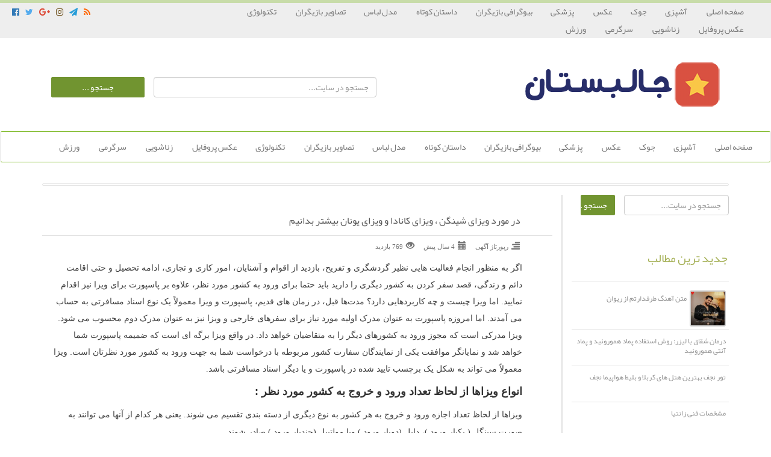

--- FILE ---
content_type: text/html; charset=UTF-8
request_url: http://jalebestan.ir/%D8%AF%D8%B1-%D9%85%D9%88%D8%B1%D8%AF-%D9%88%DB%8C%D8%B2%D8%A7%DB%8C-%D8%B4%DB%8C%D9%86%DA%AF%D9%86-%D8%8C-%D9%88%DB%8C%D8%B2%D8%A7%DB%8C-%DA%A9%D8%A7%D9%86%D8%A7%D8%AF%D8%A7-%D9%88-%D9%88%DB%8C%D8%B2/
body_size: 20924
content:
<!DOCTYPE html>
<html dir="rtl" lang="fa">
	<head>
		<meta charset="utf-8">
        <title> &raquo; در مورد ویزای شینگن ، ویزای کانادا و ویزای یونان بیشتر بدانیم</title>		
		<meta name="viewport" content="width=device-width, initial-scale=1, maximum-scale=1, user-scalable=no">
		<link rel="icon" type="image/x-icon" href="" >
		<meta name='robots' content='max-image-preview:large' />
<link rel="alternate" type="application/rss+xml" title="جالبستان &raquo; در مورد ویزای شینگن ، ویزای کانادا و ویزای یونان بیشتر بدانیم خوراک دیدگاه‌ها" href="http://jalebestan.ir/%d8%af%d8%b1-%d9%85%d9%88%d8%b1%d8%af-%d9%88%db%8c%d8%b2%d8%a7%db%8c-%d8%b4%db%8c%d9%86%da%af%d9%86-%d8%8c-%d9%88%db%8c%d8%b2%d8%a7%db%8c-%da%a9%d8%a7%d9%86%d8%a7%d8%af%d8%a7-%d9%88-%d9%88%db%8c%d8%b2/feed/" />
<link rel="alternate" title="oEmbed (JSON)" type="application/json+oembed" href="http://jalebestan.ir/wp-json/oembed/1.0/embed?url=http%3A%2F%2Fjalebestan.ir%2F%25d8%25af%25d8%25b1-%25d9%2585%25d9%2588%25d8%25b1%25d8%25af-%25d9%2588%25db%258c%25d8%25b2%25d8%25a7%25db%258c-%25d8%25b4%25db%258c%25d9%2586%25da%25af%25d9%2586-%25d8%258c-%25d9%2588%25db%258c%25d8%25b2%25d8%25a7%25db%258c-%25da%25a9%25d8%25a7%25d9%2586%25d8%25a7%25d8%25af%25d8%25a7-%25d9%2588-%25d9%2588%25db%258c%25d8%25b2%2F" />
<link rel="alternate" title="oEmbed (XML)" type="text/xml+oembed" href="http://jalebestan.ir/wp-json/oembed/1.0/embed?url=http%3A%2F%2Fjalebestan.ir%2F%25d8%25af%25d8%25b1-%25d9%2585%25d9%2588%25d8%25b1%25d8%25af-%25d9%2588%25db%258c%25d8%25b2%25d8%25a7%25db%258c-%25d8%25b4%25db%258c%25d9%2586%25da%25af%25d9%2586-%25d8%258c-%25d9%2588%25db%258c%25d8%25b2%25d8%25a7%25db%258c-%25da%25a9%25d8%25a7%25d9%2586%25d8%25a7%25d8%25af%25d8%25a7-%25d9%2588-%25d9%2588%25db%258c%25d8%25b2%2F&#038;format=xml" />
<style id='wp-img-auto-sizes-contain-inline-css' type='text/css'>
img:is([sizes=auto i],[sizes^="auto," i]){contain-intrinsic-size:3000px 1500px}
/*# sourceURL=wp-img-auto-sizes-contain-inline-css */
</style>
<style id='wp-emoji-styles-inline-css' type='text/css'>

	img.wp-smiley, img.emoji {
		display: inline !important;
		border: none !important;
		box-shadow: none !important;
		height: 1em !important;
		width: 1em !important;
		margin: 0 0.07em !important;
		vertical-align: -0.1em !important;
		background: none !important;
		padding: 0 !important;
	}
/*# sourceURL=wp-emoji-styles-inline-css */
</style>
<style id='wp-block-library-inline-css' type='text/css'>
:root{--wp-block-synced-color:#7a00df;--wp-block-synced-color--rgb:122,0,223;--wp-bound-block-color:var(--wp-block-synced-color);--wp-editor-canvas-background:#ddd;--wp-admin-theme-color:#007cba;--wp-admin-theme-color--rgb:0,124,186;--wp-admin-theme-color-darker-10:#006ba1;--wp-admin-theme-color-darker-10--rgb:0,107,160.5;--wp-admin-theme-color-darker-20:#005a87;--wp-admin-theme-color-darker-20--rgb:0,90,135;--wp-admin-border-width-focus:2px}@media (min-resolution:192dpi){:root{--wp-admin-border-width-focus:1.5px}}.wp-element-button{cursor:pointer}:root .has-very-light-gray-background-color{background-color:#eee}:root .has-very-dark-gray-background-color{background-color:#313131}:root .has-very-light-gray-color{color:#eee}:root .has-very-dark-gray-color{color:#313131}:root .has-vivid-green-cyan-to-vivid-cyan-blue-gradient-background{background:linear-gradient(135deg,#00d084,#0693e3)}:root .has-purple-crush-gradient-background{background:linear-gradient(135deg,#34e2e4,#4721fb 50%,#ab1dfe)}:root .has-hazy-dawn-gradient-background{background:linear-gradient(135deg,#faaca8,#dad0ec)}:root .has-subdued-olive-gradient-background{background:linear-gradient(135deg,#fafae1,#67a671)}:root .has-atomic-cream-gradient-background{background:linear-gradient(135deg,#fdd79a,#004a59)}:root .has-nightshade-gradient-background{background:linear-gradient(135deg,#330968,#31cdcf)}:root .has-midnight-gradient-background{background:linear-gradient(135deg,#020381,#2874fc)}:root{--wp--preset--font-size--normal:16px;--wp--preset--font-size--huge:42px}.has-regular-font-size{font-size:1em}.has-larger-font-size{font-size:2.625em}.has-normal-font-size{font-size:var(--wp--preset--font-size--normal)}.has-huge-font-size{font-size:var(--wp--preset--font-size--huge)}.has-text-align-center{text-align:center}.has-text-align-left{text-align:left}.has-text-align-right{text-align:right}.has-fit-text{white-space:nowrap!important}#end-resizable-editor-section{display:none}.aligncenter{clear:both}.items-justified-left{justify-content:flex-start}.items-justified-center{justify-content:center}.items-justified-right{justify-content:flex-end}.items-justified-space-between{justify-content:space-between}.screen-reader-text{border:0;clip-path:inset(50%);height:1px;margin:-1px;overflow:hidden;padding:0;position:absolute;width:1px;word-wrap:normal!important}.screen-reader-text:focus{background-color:#ddd;clip-path:none;color:#444;display:block;font-size:1em;height:auto;left:5px;line-height:normal;padding:15px 23px 14px;text-decoration:none;top:5px;width:auto;z-index:100000}html :where(.has-border-color){border-style:solid}html :where([style*=border-top-color]){border-top-style:solid}html :where([style*=border-right-color]){border-right-style:solid}html :where([style*=border-bottom-color]){border-bottom-style:solid}html :where([style*=border-left-color]){border-left-style:solid}html :where([style*=border-width]){border-style:solid}html :where([style*=border-top-width]){border-top-style:solid}html :where([style*=border-right-width]){border-right-style:solid}html :where([style*=border-bottom-width]){border-bottom-style:solid}html :where([style*=border-left-width]){border-left-style:solid}html :where(img[class*=wp-image-]){height:auto;max-width:100%}:where(figure){margin:0 0 1em}html :where(.is-position-sticky){--wp-admin--admin-bar--position-offset:var(--wp-admin--admin-bar--height,0px)}@media screen and (max-width:600px){html :where(.is-position-sticky){--wp-admin--admin-bar--position-offset:0px}}

/*# sourceURL=wp-block-library-inline-css */
</style><style id='global-styles-inline-css' type='text/css'>
:root{--wp--preset--aspect-ratio--square: 1;--wp--preset--aspect-ratio--4-3: 4/3;--wp--preset--aspect-ratio--3-4: 3/4;--wp--preset--aspect-ratio--3-2: 3/2;--wp--preset--aspect-ratio--2-3: 2/3;--wp--preset--aspect-ratio--16-9: 16/9;--wp--preset--aspect-ratio--9-16: 9/16;--wp--preset--color--black: #000000;--wp--preset--color--cyan-bluish-gray: #abb8c3;--wp--preset--color--white: #ffffff;--wp--preset--color--pale-pink: #f78da7;--wp--preset--color--vivid-red: #cf2e2e;--wp--preset--color--luminous-vivid-orange: #ff6900;--wp--preset--color--luminous-vivid-amber: #fcb900;--wp--preset--color--light-green-cyan: #7bdcb5;--wp--preset--color--vivid-green-cyan: #00d084;--wp--preset--color--pale-cyan-blue: #8ed1fc;--wp--preset--color--vivid-cyan-blue: #0693e3;--wp--preset--color--vivid-purple: #9b51e0;--wp--preset--gradient--vivid-cyan-blue-to-vivid-purple: linear-gradient(135deg,rgb(6,147,227) 0%,rgb(155,81,224) 100%);--wp--preset--gradient--light-green-cyan-to-vivid-green-cyan: linear-gradient(135deg,rgb(122,220,180) 0%,rgb(0,208,130) 100%);--wp--preset--gradient--luminous-vivid-amber-to-luminous-vivid-orange: linear-gradient(135deg,rgb(252,185,0) 0%,rgb(255,105,0) 100%);--wp--preset--gradient--luminous-vivid-orange-to-vivid-red: linear-gradient(135deg,rgb(255,105,0) 0%,rgb(207,46,46) 100%);--wp--preset--gradient--very-light-gray-to-cyan-bluish-gray: linear-gradient(135deg,rgb(238,238,238) 0%,rgb(169,184,195) 100%);--wp--preset--gradient--cool-to-warm-spectrum: linear-gradient(135deg,rgb(74,234,220) 0%,rgb(151,120,209) 20%,rgb(207,42,186) 40%,rgb(238,44,130) 60%,rgb(251,105,98) 80%,rgb(254,248,76) 100%);--wp--preset--gradient--blush-light-purple: linear-gradient(135deg,rgb(255,206,236) 0%,rgb(152,150,240) 100%);--wp--preset--gradient--blush-bordeaux: linear-gradient(135deg,rgb(254,205,165) 0%,rgb(254,45,45) 50%,rgb(107,0,62) 100%);--wp--preset--gradient--luminous-dusk: linear-gradient(135deg,rgb(255,203,112) 0%,rgb(199,81,192) 50%,rgb(65,88,208) 100%);--wp--preset--gradient--pale-ocean: linear-gradient(135deg,rgb(255,245,203) 0%,rgb(182,227,212) 50%,rgb(51,167,181) 100%);--wp--preset--gradient--electric-grass: linear-gradient(135deg,rgb(202,248,128) 0%,rgb(113,206,126) 100%);--wp--preset--gradient--midnight: linear-gradient(135deg,rgb(2,3,129) 0%,rgb(40,116,252) 100%);--wp--preset--font-size--small: 13px;--wp--preset--font-size--medium: 20px;--wp--preset--font-size--large: 36px;--wp--preset--font-size--x-large: 42px;--wp--preset--spacing--20: 0.44rem;--wp--preset--spacing--30: 0.67rem;--wp--preset--spacing--40: 1rem;--wp--preset--spacing--50: 1.5rem;--wp--preset--spacing--60: 2.25rem;--wp--preset--spacing--70: 3.38rem;--wp--preset--spacing--80: 5.06rem;--wp--preset--shadow--natural: 6px 6px 9px rgba(0, 0, 0, 0.2);--wp--preset--shadow--deep: 12px 12px 50px rgba(0, 0, 0, 0.4);--wp--preset--shadow--sharp: 6px 6px 0px rgba(0, 0, 0, 0.2);--wp--preset--shadow--outlined: 6px 6px 0px -3px rgb(255, 255, 255), 6px 6px rgb(0, 0, 0);--wp--preset--shadow--crisp: 6px 6px 0px rgb(0, 0, 0);}:where(.is-layout-flex){gap: 0.5em;}:where(.is-layout-grid){gap: 0.5em;}body .is-layout-flex{display: flex;}.is-layout-flex{flex-wrap: wrap;align-items: center;}.is-layout-flex > :is(*, div){margin: 0;}body .is-layout-grid{display: grid;}.is-layout-grid > :is(*, div){margin: 0;}:where(.wp-block-columns.is-layout-flex){gap: 2em;}:where(.wp-block-columns.is-layout-grid){gap: 2em;}:where(.wp-block-post-template.is-layout-flex){gap: 1.25em;}:where(.wp-block-post-template.is-layout-grid){gap: 1.25em;}.has-black-color{color: var(--wp--preset--color--black) !important;}.has-cyan-bluish-gray-color{color: var(--wp--preset--color--cyan-bluish-gray) !important;}.has-white-color{color: var(--wp--preset--color--white) !important;}.has-pale-pink-color{color: var(--wp--preset--color--pale-pink) !important;}.has-vivid-red-color{color: var(--wp--preset--color--vivid-red) !important;}.has-luminous-vivid-orange-color{color: var(--wp--preset--color--luminous-vivid-orange) !important;}.has-luminous-vivid-amber-color{color: var(--wp--preset--color--luminous-vivid-amber) !important;}.has-light-green-cyan-color{color: var(--wp--preset--color--light-green-cyan) !important;}.has-vivid-green-cyan-color{color: var(--wp--preset--color--vivid-green-cyan) !important;}.has-pale-cyan-blue-color{color: var(--wp--preset--color--pale-cyan-blue) !important;}.has-vivid-cyan-blue-color{color: var(--wp--preset--color--vivid-cyan-blue) !important;}.has-vivid-purple-color{color: var(--wp--preset--color--vivid-purple) !important;}.has-black-background-color{background-color: var(--wp--preset--color--black) !important;}.has-cyan-bluish-gray-background-color{background-color: var(--wp--preset--color--cyan-bluish-gray) !important;}.has-white-background-color{background-color: var(--wp--preset--color--white) !important;}.has-pale-pink-background-color{background-color: var(--wp--preset--color--pale-pink) !important;}.has-vivid-red-background-color{background-color: var(--wp--preset--color--vivid-red) !important;}.has-luminous-vivid-orange-background-color{background-color: var(--wp--preset--color--luminous-vivid-orange) !important;}.has-luminous-vivid-amber-background-color{background-color: var(--wp--preset--color--luminous-vivid-amber) !important;}.has-light-green-cyan-background-color{background-color: var(--wp--preset--color--light-green-cyan) !important;}.has-vivid-green-cyan-background-color{background-color: var(--wp--preset--color--vivid-green-cyan) !important;}.has-pale-cyan-blue-background-color{background-color: var(--wp--preset--color--pale-cyan-blue) !important;}.has-vivid-cyan-blue-background-color{background-color: var(--wp--preset--color--vivid-cyan-blue) !important;}.has-vivid-purple-background-color{background-color: var(--wp--preset--color--vivid-purple) !important;}.has-black-border-color{border-color: var(--wp--preset--color--black) !important;}.has-cyan-bluish-gray-border-color{border-color: var(--wp--preset--color--cyan-bluish-gray) !important;}.has-white-border-color{border-color: var(--wp--preset--color--white) !important;}.has-pale-pink-border-color{border-color: var(--wp--preset--color--pale-pink) !important;}.has-vivid-red-border-color{border-color: var(--wp--preset--color--vivid-red) !important;}.has-luminous-vivid-orange-border-color{border-color: var(--wp--preset--color--luminous-vivid-orange) !important;}.has-luminous-vivid-amber-border-color{border-color: var(--wp--preset--color--luminous-vivid-amber) !important;}.has-light-green-cyan-border-color{border-color: var(--wp--preset--color--light-green-cyan) !important;}.has-vivid-green-cyan-border-color{border-color: var(--wp--preset--color--vivid-green-cyan) !important;}.has-pale-cyan-blue-border-color{border-color: var(--wp--preset--color--pale-cyan-blue) !important;}.has-vivid-cyan-blue-border-color{border-color: var(--wp--preset--color--vivid-cyan-blue) !important;}.has-vivid-purple-border-color{border-color: var(--wp--preset--color--vivid-purple) !important;}.has-vivid-cyan-blue-to-vivid-purple-gradient-background{background: var(--wp--preset--gradient--vivid-cyan-blue-to-vivid-purple) !important;}.has-light-green-cyan-to-vivid-green-cyan-gradient-background{background: var(--wp--preset--gradient--light-green-cyan-to-vivid-green-cyan) !important;}.has-luminous-vivid-amber-to-luminous-vivid-orange-gradient-background{background: var(--wp--preset--gradient--luminous-vivid-amber-to-luminous-vivid-orange) !important;}.has-luminous-vivid-orange-to-vivid-red-gradient-background{background: var(--wp--preset--gradient--luminous-vivid-orange-to-vivid-red) !important;}.has-very-light-gray-to-cyan-bluish-gray-gradient-background{background: var(--wp--preset--gradient--very-light-gray-to-cyan-bluish-gray) !important;}.has-cool-to-warm-spectrum-gradient-background{background: var(--wp--preset--gradient--cool-to-warm-spectrum) !important;}.has-blush-light-purple-gradient-background{background: var(--wp--preset--gradient--blush-light-purple) !important;}.has-blush-bordeaux-gradient-background{background: var(--wp--preset--gradient--blush-bordeaux) !important;}.has-luminous-dusk-gradient-background{background: var(--wp--preset--gradient--luminous-dusk) !important;}.has-pale-ocean-gradient-background{background: var(--wp--preset--gradient--pale-ocean) !important;}.has-electric-grass-gradient-background{background: var(--wp--preset--gradient--electric-grass) !important;}.has-midnight-gradient-background{background: var(--wp--preset--gradient--midnight) !important;}.has-small-font-size{font-size: var(--wp--preset--font-size--small) !important;}.has-medium-font-size{font-size: var(--wp--preset--font-size--medium) !important;}.has-large-font-size{font-size: var(--wp--preset--font-size--large) !important;}.has-x-large-font-size{font-size: var(--wp--preset--font-size--x-large) !important;}
/*# sourceURL=global-styles-inline-css */
</style>

<style id='classic-theme-styles-inline-css' type='text/css'>
/*! This file is auto-generated */
.wp-block-button__link{color:#fff;background-color:#32373c;border-radius:9999px;box-shadow:none;text-decoration:none;padding:calc(.667em + 2px) calc(1.333em + 2px);font-size:1.125em}.wp-block-file__button{background:#32373c;color:#fff;text-decoration:none}
/*# sourceURL=/wp-includes/css/classic-themes.min.css */
</style>
<link rel='stylesheet' id='bootstrap-css' href='http://jalebestan.ir/wp-content/themes/jalebestan/css/bootstrap.min.css?ver=6.9' type='text/css' media='all' />
<link rel='stylesheet' id='bootstrap-rtl-css' href='http://jalebestan.ir/wp-content/themes/jalebestan/css/bootstrap-rtl.min.css?ver=6.9' type='text/css' media='all' />
<link rel='stylesheet' id='style-name-css' href='http://jalebestan.ir/wp-content/themes/jalebestan/style.css?ver=6.9' type='text/css' media='all' />
<link rel='stylesheet' id='font-awesome-css' href='http://jalebestan.ir/wp-content/themes/jalebestan/css/font-awesome.min.css?ver=6.9' type='text/css' media='all' />
<script type="text/javascript" src="http://jalebestan.ir/wp-includes/js/jquery/jquery.min.js?ver=3.7.1" id="jquery-core-js"></script>
<script type="text/javascript" src="http://jalebestan.ir/wp-includes/js/jquery/jquery-migrate.min.js?ver=3.4.1" id="jquery-migrate-js"></script>
<script type="text/javascript" src="http://jalebestan.ir/wp-content/themes/jalebestan/js/bootstrap.min.js?ver=6.9" id="ariawp-script-js"></script>
<script type="text/javascript" src="http://jalebestan.ir/wp-content/themes/jalebestan/js/fara-dl.js?ver=6.9" id="ariawp-js-js"></script>
<link rel="https://api.w.org/" href="http://jalebestan.ir/wp-json/" /><link rel="alternate" title="JSON" type="application/json" href="http://jalebestan.ir/wp-json/wp/v2/posts/263" /><link rel="EditURI" type="application/rsd+xml" title="RSD" href="http://jalebestan.ir/xmlrpc.php?rsd" />
<meta name="generator" content="WordPress 6.9" />
<link rel="canonical" href="http://jalebestan.ir/%d8%af%d8%b1-%d9%85%d9%88%d8%b1%d8%af-%d9%88%db%8c%d8%b2%d8%a7%db%8c-%d8%b4%db%8c%d9%86%da%af%d9%86-%d8%8c-%d9%88%db%8c%d8%b2%d8%a7%db%8c-%da%a9%d8%a7%d9%86%d8%a7%d8%af%d8%a7-%d9%88-%d9%88%db%8c%d8%b2/" />
<link rel='shortlink' href='http://jalebestan.ir/?p=263' />
<style type="text/css">.recentcomments a{display:inline !important;padding:0 !important;margin:0 !important;}</style>		</head>
	
	<body class="rtl wp-singular post-template-default single single-post postid-263 single-format-standard wp-theme-jalebestan">
		<header>
			<div class="container-fluid">
					<div class="top-menu row">	
						<nav class="navbar navbar-default col-md-9 col-xs-8 nav-top" >
								<div>
									<div class="navbar-header">
										<button type="button" class="navbar-toggle" data-toggle="collapse" data-target=".navbar-ex2-collapse">
														<span class="sr-only">Toggle navigation</span>
														<span class="icon-bar"></span>
														<span class="icon-bar"></span>
														<span class="icon-bar"></span>
										</button>
									</div>
										                                                                                        
										<div class="collapse navbar-collapse navbar-ex2-collapse"><ul id="menu-%d9%81%d9%87%d8%b1%d8%b3%d8%aa" class="nav navbar-nav"><li id="menu-item-29" class="menu-item menu-item-type-custom menu-item-object-custom menu-item-home menu-item-29"><a title="صفحه اصلی" href="http://jalebestan.ir">صفحه اصلی</a></li>
<li id="menu-item-82" class="menu-item menu-item-type-taxonomy menu-item-object-category menu-item-82"><a title="آشپزی" href="http://jalebestan.ir/category/%d8%a2%d8%b4%d9%be%d8%b2%db%8c/"><i class="						"></i>&nbsp;آشپزی</a></li>
<li id="menu-item-50" class="menu-item menu-item-type-taxonomy menu-item-object-category menu-item-50"><a title="جوک" href="http://jalebestan.ir/category/%d8%ac%d9%88%da%a9/">جوک</a></li>
<li id="menu-item-52" class="menu-item menu-item-type-taxonomy menu-item-object-category menu-item-52"><a title="عکس" href="http://jalebestan.ir/category/%d8%b9%da%a9%d8%b3/">عکس</a></li>
<li id="menu-item-85" class="menu-item menu-item-type-taxonomy menu-item-object-category menu-item-85"><a title="پزشکی" href="http://jalebestan.ir/category/%d9%be%d8%b2%d8%b4%da%a9%db%8c/"><i class="						"></i>&nbsp;پزشکی</a></li>
<li id="menu-item-47" class="menu-item menu-item-type-taxonomy menu-item-object-category menu-item-47"><a title="بیوگرافی بازیگران" href="http://jalebestan.ir/category/%d8%a8%db%8c%d9%88%da%af%d8%b1%d8%a7%d9%81%db%8c-%d8%a8%d8%a7%d8%b2%db%8c%da%af%d8%b1%d8%a7%d9%86/">بیوگرافی بازیگران</a></li>
<li id="menu-item-51" class="menu-item menu-item-type-taxonomy menu-item-object-category menu-item-51"><a title="داستان کوتاه" href="http://jalebestan.ir/category/%d8%af%d8%a7%d8%b3%d8%aa%d8%a7%d9%86-%da%a9%d9%88%d8%aa%d8%a7%d9%87/">داستان کوتاه</a></li>
<li id="menu-item-88" class="menu-item menu-item-type-taxonomy menu-item-object-category menu-item-88"><a title="مدل لباس" href="http://jalebestan.ir/category/%d9%85%d8%af%d9%84-%d9%84%d8%a8%d8%a7%d8%b3/"><i class="						"></i>&nbsp;مدل لباس</a></li>
<li id="menu-item-49" class="menu-item menu-item-type-taxonomy menu-item-object-category menu-item-49"><a title="تصاویر بازیگران" href="http://jalebestan.ir/category/%d8%aa%d8%b5%d8%a7%d9%88%db%8c%d8%b1-%d8%a8%d8%a7%d8%b2%db%8c%da%af%d8%b1%d8%a7%d9%86/">تصاویر بازیگران</a></li>
<li id="menu-item-89" class="menu-item menu-item-type-taxonomy menu-item-object-category menu-item-89"><a title="تکنولوژی" href="http://jalebestan.ir/category/%d8%aa%da%a9%d9%86%d9%88%d9%84%d9%88%da%98%db%8c/"><i class="						"></i>&nbsp;تکنولوژی</a></li>
<li id="menu-item-58" class="menu-item menu-item-type-taxonomy menu-item-object-category menu-item-58"><a title="عکس پروفایل" href="http://jalebestan.ir/category/%d8%b9%da%a9%d8%b3-%d9%be%d8%b1%d9%88%d9%81%d8%a7%db%8c%d9%84/">عکس پروفایل</a></li>
<li id="menu-item-90" class="menu-item menu-item-type-taxonomy menu-item-object-category menu-item-90"><a title="زناشویی" href="http://jalebestan.ir/category/%d8%b2%d9%86%d8%a7%d8%b4%d9%88%db%8c%db%8c/"><i class="						"></i>&nbsp;زناشویی</a></li>
<li id="menu-item-91" class="menu-item menu-item-type-taxonomy menu-item-object-category menu-item-91"><a title="سرگرمی" href="http://jalebestan.ir/category/%d8%b3%d8%b1%da%af%d8%b1%d9%85%db%8c/"><i class="						"></i>&nbsp;سرگرمی</a></li>
<li id="menu-item-93" class="menu-item menu-item-type-taxonomy menu-item-object-category menu-item-93"><a title="ورزش" href="http://jalebestan.ir/category/%d9%88%d8%b1%d8%b2%d8%b4/"><i class="						"></i>&nbsp;ورزش</a></li>
</ul></div>                                                          
								</div>
						</nav>
					
	
						<div class="col-md-3 col-xs-4">
							<ul class="social">
								<li><a href="#" data-toggle="tooltip" title="Facebook" data-placement="bottom">
								<i class="fa fa-facebook-official" ></i></a></li>
								<li><a href="#" data-toggle="tooltip" title="Twitter" data-placement="bottom">
								<i class="fa fa-twitter"></i></a></li>
								<li><a href="#" data-toggle="tooltip" title="Google plus" data-placement="bottom">
								<i class="fa fa-google-plus"></i></a></li>
								<li><a href="#" data-toggle="tooltip" title="Instagram" data-placement="bottom">
								<i class="fa fa-instagram"></i></a></li>
								<li><a href="#" data-toggle="tooltip" title="Telegram" data-placement="bottom">
								<i class="fa fa-paper-plane"></i></a></li>
								<li><a href="#" data-toggle="tooltip" title="Rss" data-placement="bottom">
								<i class="fa fa-rss"></i></a></li>
							</ul>
							</div>
						</div>
					
			</div>
			<div class="container box-top">
				<div class="row">
					<div class="logo col-md-4 col-xs-12">
						<a href="">
							<img src="http://jalebestan.ir/wp-content/uploads/2018/09/jalebestan-1.png" class="img-responsive" alt="جالبستان">
						</a>
					</div>

					<div class="search col-md-6 col-md-offset-2 col-xs-12 row">
						<form method="get" class="form-inline" action="http://jalebestan.ir/">

								<div class="col-md-8 col-xs-8 pd-0">
									<input class="txt_search form-control" type="text" name="s" size="14" maxlength="255" value="" placeholder="جستجو در سايت..." />
								</div>

								<div class="col-md-4 col-xs-4">
									<input class="btn_search btn btn-success" type="submit" value="جستجو ..." />
								</div>
</form>
							
						
					</div>
				</div>
			</div>
			<div class="container-fluid">
				<div class="row main-menu">
					<nav class="navbar navbar-default">
						
						<div>
							<div class="navbar-header">
								<button type="button" class="navbar-toggle" data-toggle="collapse" data-target=".navbar-ex1-collapse">
									<span class="sr-only">Toggle navigation</span>
									<span class="icon-bar"></span>
									<span class="icon-bar"></span>
									<span class="icon-bar"></span>
								</button>
							</div>
											 <div class="collapse navbar-collapse navbar-ex1-collapse"><ul id="menu-%d9%81%d9%87%d8%b1%d8%b3%d8%aa-1" class="nav navbar-nav"><li class="menu-item menu-item-type-custom menu-item-object-custom menu-item-home menu-item-29"><a title="صفحه اصلی" href="http://jalebestan.ir">صفحه اصلی</a></li>
<li class="menu-item menu-item-type-taxonomy menu-item-object-category menu-item-82"><a title="آشپزی" href="http://jalebestan.ir/category/%d8%a2%d8%b4%d9%be%d8%b2%db%8c/"><i class="						"></i>&nbsp;آشپزی</a></li>
<li class="menu-item menu-item-type-taxonomy menu-item-object-category menu-item-50"><a title="جوک" href="http://jalebestan.ir/category/%d8%ac%d9%88%da%a9/">جوک</a></li>
<li class="menu-item menu-item-type-taxonomy menu-item-object-category menu-item-52"><a title="عکس" href="http://jalebestan.ir/category/%d8%b9%da%a9%d8%b3/">عکس</a></li>
<li class="menu-item menu-item-type-taxonomy menu-item-object-category menu-item-85"><a title="پزشکی" href="http://jalebestan.ir/category/%d9%be%d8%b2%d8%b4%da%a9%db%8c/"><i class="						"></i>&nbsp;پزشکی</a></li>
<li class="menu-item menu-item-type-taxonomy menu-item-object-category menu-item-47"><a title="بیوگرافی بازیگران" href="http://jalebestan.ir/category/%d8%a8%db%8c%d9%88%da%af%d8%b1%d8%a7%d9%81%db%8c-%d8%a8%d8%a7%d8%b2%db%8c%da%af%d8%b1%d8%a7%d9%86/">بیوگرافی بازیگران</a></li>
<li class="menu-item menu-item-type-taxonomy menu-item-object-category menu-item-51"><a title="داستان کوتاه" href="http://jalebestan.ir/category/%d8%af%d8%a7%d8%b3%d8%aa%d8%a7%d9%86-%da%a9%d9%88%d8%aa%d8%a7%d9%87/">داستان کوتاه</a></li>
<li class="menu-item menu-item-type-taxonomy menu-item-object-category menu-item-88"><a title="مدل لباس" href="http://jalebestan.ir/category/%d9%85%d8%af%d9%84-%d9%84%d8%a8%d8%a7%d8%b3/"><i class="						"></i>&nbsp;مدل لباس</a></li>
<li class="menu-item menu-item-type-taxonomy menu-item-object-category menu-item-49"><a title="تصاویر بازیگران" href="http://jalebestan.ir/category/%d8%aa%d8%b5%d8%a7%d9%88%db%8c%d8%b1-%d8%a8%d8%a7%d8%b2%db%8c%da%af%d8%b1%d8%a7%d9%86/">تصاویر بازیگران</a></li>
<li class="menu-item menu-item-type-taxonomy menu-item-object-category menu-item-89"><a title="تکنولوژی" href="http://jalebestan.ir/category/%d8%aa%da%a9%d9%86%d9%88%d9%84%d9%88%da%98%db%8c/"><i class="						"></i>&nbsp;تکنولوژی</a></li>
<li class="menu-item menu-item-type-taxonomy menu-item-object-category menu-item-58"><a title="عکس پروفایل" href="http://jalebestan.ir/category/%d8%b9%da%a9%d8%b3-%d9%be%d8%b1%d9%88%d9%81%d8%a7%db%8c%d9%84/">عکس پروفایل</a></li>
<li class="menu-item menu-item-type-taxonomy menu-item-object-category menu-item-90"><a title="زناشویی" href="http://jalebestan.ir/category/%d8%b2%d9%86%d8%a7%d8%b4%d9%88%db%8c%db%8c/"><i class="						"></i>&nbsp;زناشویی</a></li>
<li class="menu-item menu-item-type-taxonomy menu-item-object-category menu-item-91"><a title="سرگرمی" href="http://jalebestan.ir/category/%d8%b3%d8%b1%da%af%d8%b1%d9%85%db%8c/"><i class="						"></i>&nbsp;سرگرمی</a></li>
<li class="menu-item menu-item-type-taxonomy menu-item-object-category menu-item-93"><a title="ورزش" href="http://jalebestan.ir/category/%d9%88%d8%b1%d8%b2%d8%b4/"><i class="						"></i>&nbsp;ورزش</a></li>
</ul></div>
						</div>
					</nav>
				</div>
			</div>
		</header>		<div class="container">
		<div class="ads-top">
				<div class="row">
					<div class="col-md-6 col-xs-12">
											</div>	
					<div class="col-md-6 col-xs-12">
											</div>
					<div class="col-md-6 col-xs-12">
											</div>	
					<div class="col-md-6 col-xs-12">
											</div>	
				</div>
			</div>			<div class="row">
				<div class="r-sidebar col-md-3 hidden-sm hidden-xs">
<aside class="widget"><form method="get" class="form-inline" action="http://jalebestan.ir/">

								<div class="col-md-8 col-xs-8 pd-0">
									<input class="txt_search form-control" type="text" name="s" size="14" maxlength="255" value="" placeholder="جستجو در سايت..." />
								</div>

								<div class="col-md-4 col-xs-4">
									<input class="btn_search btn btn-success" type="submit" value="جستجو ..." />
								</div>
</form>
</aside>

<aside class="widget">
					<div class="title"><h3>جدید ترین مطالب</h3></div>
	<ul class="list-access">
                                    		 
                                                                         
                                    <li>
                                    <a href="http://jalebestan.ir/%d9%85%d8%aa%d9%86-%d8%a2%d9%87%d9%86%da%af-%d8%b7%d8%b1%d9%81%d8%af%d8%a7%d8%b1%d8%aa%d9%85-%d8%a7%d8%b2-%d8%b1%db%8c%d9%88%d8%a7%d9%86/" target="_blank">
                                    <img width="60" height="60" src="http://jalebestan.ir/wp-content/uploads/2025/01/Rivan-Tarafdaretam-musicdel.ir_-60x60.jpg" class="attachment-Tiny_Thumb size-Tiny_Thumb wp-post-image" alt="متن آهنگ طرفدارتم از ریوان" decoding="async" srcset="http://jalebestan.ir/wp-content/uploads/2025/01/Rivan-Tarafdaretam-musicdel.ir_-60x60.jpg 60w, http://jalebestan.ir/wp-content/uploads/2025/01/Rivan-Tarafdaretam-musicdel.ir_-300x300.jpg 300w, http://jalebestan.ir/wp-content/uploads/2025/01/Rivan-Tarafdaretam-musicdel.ir_-1024x1024.jpg 1024w, http://jalebestan.ir/wp-content/uploads/2025/01/Rivan-Tarafdaretam-musicdel.ir_-150x150.jpg 150w, http://jalebestan.ir/wp-content/uploads/2025/01/Rivan-Tarafdaretam-musicdel.ir_-768x768.jpg 768w, http://jalebestan.ir/wp-content/uploads/2025/01/Rivan-Tarafdaretam-musicdel.ir_.jpg 1250w" sizes="(max-width: 60px) 100vw, 60px" />                                    <h2>متن آهنگ طرفدارتم از ریوان</h2>
                                    <div class="trans-more"></div>
                                    </a>
                                    </li>
									 
                                    <li>
                                    <a href="http://jalebestan.ir/%d8%af%d8%b1%d9%85%d8%a7%d9%86-%d8%b4%d9%82%d8%a7%d9%82-%d8%a8%d8%a7-%d9%84%db%8c%d8%b2%d8%b1-%d8%b1%d9%88%d8%b4-%d8%a7%d8%b3%d8%aa%d9%81%d8%a7%d8%af%d9%87-%d9%be%d9%85%d8%a7%d8%af-%d9%87%d9%85%d9%88/" target="_blank">
                                                                        <h2>درمان شقاق با لیزر: روش استفاده پماد هموروئید و پماد آنتی هموروئید</h2>
                                    <div class="trans-more"></div>
                                    </a>
                                    </li>
									 
                                    <li>
                                    <a href="http://jalebestan.ir/%d8%aa%d9%88%d8%b1-%d9%86%d8%ac%d9%81-%d8%a8%d9%87%d8%aa%d8%b1%db%8c%d9%86-%d9%87%d8%aa%d9%84-%d9%87%d8%a7%db%8c-%da%a9%d8%b1%d8%a8%d9%84%d8%a7-%d9%88-%d8%a8%d9%84%db%8c%d8%b7-%d9%87%d9%88%d8%a7%d9%be/" target="_blank">
                                                                        <h2>تور نجف بهترین هتل های کربلا و بلیط هواپیما نجف</h2>
                                    <div class="trans-more"></div>
                                    </a>
                                    </li>
									 
                                    <li>
                                    <a href="http://jalebestan.ir/%d9%85%d8%b4%d8%ae%d8%b5%d8%a7%d8%aa-%d9%81%d9%86%db%8c-%d8%b2%d8%a7%d9%86%d8%aa%db%8c%d8%a7/" target="_blank">
                                                                        <h2>مشخصات فنی زانتیا</h2>
                                    <div class="trans-more"></div>
                                    </a>
                                    </li>
									 
                                    <li>
                                    <a href="http://jalebestan.ir/%d8%af%d8%b1%db%8c%d8%a7%d9%81%d8%aa-%d9%88%db%8c%d8%b2%d8%a7%db%8c-%d8%b3%d9%88%d8%a6%db%8c%d8%b3-%d9%85%d8%af%d8%a7%d8%b1%da%a9-%d9%88%db%8c%d8%b2%d8%a7%db%8c-%d8%b4%db%8c%d9%86%da%af%d9%86-%d9%88/" target="_blank">
                                    <img width="60" height="60" src="http://jalebestan.ir/wp-content/uploads/2024/05/the-time-of-the-swiss-embassy-001-60x60.jpg" class="attachment-Tiny_Thumb size-Tiny_Thumb wp-post-image" alt="دریافت ویزای سوئیس: مدارک ویزای شینگن و وقت سفارت سوئیس" decoding="async" srcset="http://jalebestan.ir/wp-content/uploads/2024/05/the-time-of-the-swiss-embassy-001-60x60.jpg 60w, http://jalebestan.ir/wp-content/uploads/2024/05/the-time-of-the-swiss-embassy-001-150x150.jpg 150w" sizes="(max-width: 60px) 100vw, 60px" />                                    <h2>دریافت ویزای سوئیس مدارک ویزای شینگن و وقت سفارت سوئیس</h2>
                                    <div class="trans-more"></div>
                                    </a>
                                    </li>
									                                    
</ul>

	</aside><aside class="widget"><h3 class="widget-title">دسته‌ها</h3>
			<ul>
					<li class="cat-item cat-item-178"><a href="http://jalebestan.ir/category/177/">۱۷۷</a>
</li>
	<li class="cat-item cat-item-144"><a href="http://jalebestan.ir/category/%d8%a2%d8%b4%d9%be%d8%b2%db%8c/">آشپزی</a>
</li>
	<li class="cat-item cat-item-147"><a href="http://jalebestan.ir/category/%d8%a7%d8%ae%d8%a8%d8%a7%d8%b1/">اخبار</a>
</li>
	<li class="cat-item cat-item-63"><a href="http://jalebestan.ir/category/%d8%a8%d8%a7%d8%b2%db%8c%da%af%d8%b1%d8%a7%d9%86-%d8%a7%db%8c%d8%b1%d8%a7%d9%86%db%8c/">بازیگران ایرانی</a>
</li>
	<li class="cat-item cat-item-78"><a href="http://jalebestan.ir/category/%d8%a8%d8%a7%d8%b2%db%8c%da%af%d8%b1%d8%a7%d9%86-%d8%ae%d8%a7%d8%b1%d8%ac%db%8c/">بازیگران خارجی</a>
</li>
	<li class="cat-item cat-item-62"><a href="http://jalebestan.ir/category/%d8%a8%db%8c%d9%88%da%af%d8%b1%d8%a7%d9%81%db%8c-%d8%a8%d8%a7%d8%b2%db%8c%da%af%d8%b1%d8%a7%d9%86/">بیوگرافی بازیگران</a>
</li>
	<li class="cat-item cat-item-148"><a href="http://jalebestan.ir/category/%d9%be%d8%b2%d8%b4%da%a9%db%8c/">پزشکی</a>
</li>
	<li class="cat-item cat-item-35"><a href="http://jalebestan.ir/category/%d8%aa%d8%b3%d8%aa-%d8%b1%d9%88%d8%a7%d9%86%d8%b4%d9%86%d8%a7%d8%b3%db%8c/">تست روانشناسی</a>
</li>
	<li class="cat-item cat-item-60"><a href="http://jalebestan.ir/category/%d8%aa%d8%b5%d8%a7%d9%88%db%8c%d8%b1-%d8%a8%d8%a7%d8%b2%db%8c%da%af%d8%b1%d8%a7%d9%86/">تصاویر بازیگران</a>
</li>
	<li class="cat-item cat-item-117"><a href="http://jalebestan.ir/category/%d8%aa%d8%b5%d8%a7%d9%88%db%8c%d8%b1-%d8%ac%d8%a7%d9%84%d8%a8/">تصاویر جالب</a>
</li>
	<li class="cat-item cat-item-5"><a href="http://jalebestan.ir/category/%d8%ac%d8%a7%d9%84%d8%a8%d8%b3%d8%aa%d8%a7%d9%86/">جالبستان</a>
</li>
	<li class="cat-item cat-item-23"><a href="http://jalebestan.ir/category/%d8%ac%d9%85%d9%84%d8%a7%d8%aa-%d8%ae%d9%86%d8%af%d9%87-%d8%af%d8%a7%d8%b1/">جملات خنده دار</a>
</li>
	<li class="cat-item cat-item-22"><a href="http://jalebestan.ir/category/%d8%ac%d9%85%d9%84%d8%a7%d8%aa-%d8%b7%d9%86%d8%b2/">جملات طنز</a>
</li>
	<li class="cat-item cat-item-20"><a href="http://jalebestan.ir/category/%d8%ac%d9%88%da%a9/">جوک</a>
</li>
	<li class="cat-item cat-item-43"><a href="http://jalebestan.ir/category/%d8%af%d8%a7%d8%b3%d8%aa%d8%a7%d9%86-%da%a9%d9%88%d8%aa%d8%a7%d9%87/">داستان کوتاه</a>
</li>
	<li class="cat-item cat-item-1"><a href="http://jalebestan.ir/category/%d8%af%d8%b3%d8%aa%d9%87%e2%80%8c%d8%a8%d9%86%d8%af%db%8c-%d9%86%d8%b4%d8%af%d9%87/">دسته‌بندی نشده</a>
</li>
	<li class="cat-item cat-item-177"><a href="http://jalebestan.ir/category/%d8%b1%d9%be%d9%88%d8%b1%d8%aa%d8%a7%da%98-%d8%a2%da%af%d9%87%db%8c/">رپورتاژ آگهی</a>
</li>
	<li class="cat-item cat-item-4"><a href="http://jalebestan.ir/category/%d8%b1%d9%88%d8%a7%d8%a8%d8%b7-%d8%b2%d9%86%d8%a7%d8%b4%d9%88%db%8c%db%8c/">روابط زناشویی</a>
</li>
	<li class="cat-item cat-item-150"><a href="http://jalebestan.ir/category/%d8%b2%d9%86%d8%a7%d8%b4%d9%88%db%8c%db%8c/">زناشویی</a>
</li>
	<li class="cat-item cat-item-92"><a href="http://jalebestan.ir/category/%d8%b2%d9%86%d8%af%da%af%db%8c%d9%86%d8%a7%d9%85%d9%87-%d8%a8%d8%a7%d8%b2%db%8c%da%af%d8%b1%d8%a7%d9%86/">زندگینامه بازیگران</a>
</li>
	<li class="cat-item cat-item-6"><a href="http://jalebestan.ir/category/%d8%b3%d8%a7%db%8c%d8%aa-%d8%aa%d9%81%d8%b1%db%8c%d8%ad%db%8c/">سایت تفریحی</a>
</li>
	<li class="cat-item cat-item-7"><a href="http://jalebestan.ir/category/%d8%b3%d8%a7%db%8c%d8%aa-%d8%b3%d8%b1%da%af%d8%b1%d9%85%db%8c/">سایت سرگرمی</a>
</li>
	<li class="cat-item cat-item-151"><a href="http://jalebestan.ir/category/%d8%b3%d8%b1%da%af%d8%b1%d9%85%db%8c/">سرگرمی</a>
</li>
	<li class="cat-item cat-item-61"><a href="http://jalebestan.ir/category/%d8%b9%da%a9%d8%b3/">عکس</a>
</li>
	<li class="cat-item cat-item-116"><a href="http://jalebestan.ir/category/%d8%b9%da%a9%d8%b3-%d9%be%d8%b1%d9%88%d9%81%d8%a7%db%8c%d9%84/">عکس پروفایل</a>
</li>
	<li class="cat-item cat-item-21"><a href="http://jalebestan.ir/category/%d9%84%d8%b7%db%8c%d9%81%d9%87/">لطیفه</a>
</li>
	<li class="cat-item cat-item-8"><a href="http://jalebestan.ir/category/%d9%85%d8%ac%d9%84%d9%87-%d8%aa%d9%81%d8%b1%db%8c%d8%ad%db%8c/">مجله تفریحی</a>
</li>
	<li class="cat-item cat-item-2"><a href="http://jalebestan.ir/category/%d9%85%d8%b7%d8%a7%d9%84%d8%a8-%d8%ac%d8%a7%d9%84%d8%a8/">مطالب جالب</a>
</li>
	<li class="cat-item cat-item-3"><a href="http://jalebestan.ir/category/%d9%85%d8%b7%d8%a7%d9%84%d8%a8-%d8%ae%d9%88%d8%a7%d9%86%d8%af%d9%86%db%8c/">مطالب خواندنی</a>
</li>
	<li class="cat-item cat-item-9"><a href="http://jalebestan.ir/category/%d9%85%d9%82%d8%a7%d9%84%d9%87-%d8%ae%d9%88%d8%a7%d9%86%d8%af%d9%86%db%8c/">مقاله خواندنی</a>
</li>
			</ul>

			</aside><aside class="widget"><h3 class="widget-title">آخرین دیدگاه‌ها</h3><ul id="recentcomments"></ul></aside><aside class="widget"><h3 class="widget-title">برچسب‌ها</h3><div class="tagcloud"><a href="http://jalebestan.ir/tag/7-%d8%b4%d9%88%d8%ae%db%8c-%d8%b2%d8%b4%d8%aa-%d8%a2%d9%82%d8%a7%db%8c%d8%a7%d9%86-%d8%a8%d8%a7-%d8%ae%d8%a7%d9%86%d9%85-%d9%87%d8%a7/" class="tag-cloud-link tag-link-18 tag-link-position-1" style="font-size: 8pt;" aria-label="7 شوخی زشت آقایان با خانم ها (1 مورد)">7 شوخی زشت آقایان با خانم ها</a>
<a href="http://jalebestan.ir/tag/%d8%ac%d8%a7%d9%84%d8%a8%d8%b3%d8%aa%d8%a7%d9%86/" class="tag-cloud-link tag-link-30 tag-link-position-2" style="font-size: 22pt;" aria-label="جالبستان (3 مورد)">جالبستان</a>
<a href="http://jalebestan.ir/tag/%d8%ac%d9%85%d9%84%d8%a7%d8%aa-%d8%ac%d8%a7%d9%84%d8%a8/" class="tag-cloud-link tag-link-29 tag-link-position-3" style="font-size: 8pt;" aria-label="جملات جالب (1 مورد)">جملات جالب</a>
<a href="http://jalebestan.ir/tag/%d8%ac%d9%85%d9%84%d8%a7%d8%aa-%d8%ae%d9%86%d8%af%d9%87-%d8%af%d8%a7%d8%b1/" class="tag-cloud-link tag-link-24 tag-link-position-4" style="font-size: 8pt;" aria-label="جملات خنده دار (1 مورد)">جملات خنده دار</a>
<a href="http://jalebestan.ir/tag/%d8%ac%d9%85%d9%84%d8%a7%d8%aa-%d8%ae%d9%86%d8%af%d9%87-%d8%af%d8%a7%d8%b1-%d9%88-%d8%ac%d8%af%db%8c%d8%af/" class="tag-cloud-link tag-link-32 tag-link-position-5" style="font-size: 8pt;" aria-label="جملات خنده دار و جدید (1 مورد)">جملات خنده دار و جدید</a>
<a href="http://jalebestan.ir/tag/%d8%ac%d9%85%d9%84%d8%a7%d8%aa-%d8%b7%d9%86%d8%b2/" class="tag-cloud-link tag-link-28 tag-link-position-6" style="font-size: 8pt;" aria-label="جملات طنز (1 مورد)">جملات طنز</a>
<a href="http://jalebestan.ir/tag/%d8%ac%d9%85%d9%84%d8%a7%d8%aa-%d9%81%d8%a7%d9%86/" class="tag-cloud-link tag-link-26 tag-link-position-7" style="font-size: 8pt;" aria-label="جملات فان (1 مورد)">جملات فان</a>
<a href="http://jalebestan.ir/tag/%d8%ac%d9%88%da%a9/" class="tag-cloud-link tag-link-33 tag-link-position-8" style="font-size: 8pt;" aria-label="جوک (1 مورد)">جوک</a>
<a href="http://jalebestan.ir/tag/%d8%b1%d9%88%d8%a7%d8%a8%d8%b7-%d8%b2%d9%86%d8%a7%d8%b4%d9%88%db%8c%db%8c/" class="tag-cloud-link tag-link-14 tag-link-position-9" style="font-size: 8pt;" aria-label="روابط زناشویی (1 مورد)">روابط زناشویی</a>
<a href="http://jalebestan.ir/tag/%d8%b1%d9%88%d8%a7%d8%a8%d8%b7-%d9%85%d8%b1%d8%af-%d9%88-%d8%b2%d9%86/" class="tag-cloud-link tag-link-16 tag-link-position-10" style="font-size: 8pt;" aria-label="روابط مرد و زن (1 مورد)">روابط مرد و زن</a>
<a href="http://jalebestan.ir/tag/%d8%b3%d8%a7%db%8c%d8%aa-%d8%aa%d9%81%d8%b1%db%8c%d8%ad%db%8c-%d9%88-%d8%b3%d8%b1%da%af%d8%b1%d9%85%db%8c-%d8%ac%d8%a7%d9%84%d8%a8%d8%b3%d8%aa%d8%a7%d9%86/" class="tag-cloud-link tag-link-31 tag-link-position-11" style="font-size: 16.4pt;" aria-label="سایت تفریحی و سرگرمی جالبستان (2 مورد)">سایت تفریحی و سرگرمی جالبستان</a>
<a href="http://jalebestan.ir/tag/%d8%b4%d9%88%d8%ae%db%8c-%d8%b2%d8%b4%d8%aa-%d8%a2%d9%82%d8%a7%db%8c%d8%a7%d9%86-%d8%a8%d8%a7-%d8%ae%d8%a7%d9%86%d9%85-%d9%87%d8%a7/" class="tag-cloud-link tag-link-19 tag-link-position-12" style="font-size: 8pt;" aria-label="شوخی زشت آقایان با خانم ها (1 مورد)">شوخی زشت آقایان با خانم ها</a>
<a href="http://jalebestan.ir/tag/%d8%b4%d9%88%d8%ae%db%8c-%d8%b2%d8%b4%d8%aa-%d9%85%d8%b1%d8%af-%d8%a8%d8%a7-%d8%b2%d9%86/" class="tag-cloud-link tag-link-13 tag-link-position-13" style="font-size: 8pt;" aria-label="شوخی زشت مرد با زن (1 مورد)">شوخی زشت مرد با زن</a>
<a href="http://jalebestan.ir/tag/%d8%b4%d9%88%d8%ae%db%8c-%d9%85%d8%b1%d8%af-%d8%a8%d8%a7-%d8%b2%d9%86/" class="tag-cloud-link tag-link-12 tag-link-position-14" style="font-size: 8pt;" aria-label="شوخی مرد با زن (1 مورد)">شوخی مرد با زن</a>
<a href="http://jalebestan.ir/tag/%d8%b4%d9%88%d8%ae%db%8c-%d9%87%d8%a7%db%8c-%d8%b2%d8%b4%d8%aa-%d9%85%d8%b1%d8%af%d8%a7%d9%86-%d8%a8%d8%a7-%d8%b2%d9%86%d8%a7%d9%86/" class="tag-cloud-link tag-link-10 tag-link-position-15" style="font-size: 8pt;" aria-label="شوخی های زشت مردان با زنان (1 مورد)">شوخی های زشت مردان با زنان</a>
<a href="http://jalebestan.ir/tag/%d8%b4%d9%88%d8%ae%db%8c-%d9%87%d8%a7%db%8c-%d8%b2%d8%b4%d8%aa-%d9%85%d8%b1%d8%af-%d8%a8%d8%a7-%d9%87%d9%85%d8%b3%d8%b1%d8%b4/" class="tag-cloud-link tag-link-17 tag-link-position-16" style="font-size: 8pt;" aria-label="شوخی های زشت مرد با همسرش (1 مورد)">شوخی های زشت مرد با همسرش</a>
<a href="http://jalebestan.ir/tag/%d8%b4%d9%88%d8%ae%db%8c-%d9%87%d8%a7%db%8c-%d9%85%d8%b1%d8%af%d8%a7%d9%86-%d8%a8%d8%a7-%d8%b2%d9%86%d8%a7%d9%86/" class="tag-cloud-link tag-link-11 tag-link-position-17" style="font-size: 8pt;" aria-label="شوخی های مردان با زنان (1 مورد)">شوخی های مردان با زنان</a>
<a href="http://jalebestan.ir/tag/%d9%85%d8%aa%d9%86-%d9%81%d8%a7%d9%86/" class="tag-cloud-link tag-link-27 tag-link-position-18" style="font-size: 8pt;" aria-label="متن فان (1 مورد)">متن فان</a>
<a href="http://jalebestan.ir/tag/%d9%85%d8%aa%d9%86-%d9%88-%d8%ac%d9%85%d9%84%d8%a7%d8%aa-%d8%ae%d9%86%d8%af%d9%87-%d8%af%d8%a7%d8%b1-%d9%88-%d8%b7%d9%86%d8%b2/" class="tag-cloud-link tag-link-25 tag-link-position-19" style="font-size: 8pt;" aria-label="متن و جملات خنده دار و طنز (1 مورد)">متن و جملات خنده دار و طنز</a>
<a href="http://jalebestan.ir/tag/%d9%85%d9%82%d8%a7%d9%84%d9%87-%d8%ae%d9%88%d8%a7%d9%86%d8%af%d9%86%db%8c-%d8%b2%d9%86%d8%a7%d8%b4%d9%88%db%8c%db%8c/" class="tag-cloud-link tag-link-15 tag-link-position-20" style="font-size: 8pt;" aria-label="مقاله خواندنی زناشویی (1 مورد)">مقاله خواندنی زناشویی</a></div>
</aside><aside class="widget">			<div class="textwidget"><span id="script1544"><script src="https://backority.ir/tabligh.js?id=1544&c=45a99fa6bbb7e10c9f1c8538afaab612&t=3"></script></span></div>
		</aside><aside class="widget">			<div class="textwidget"><br/>
<a style="border-radius:7px;background:#DD2424;color:#fff;text-decoration:none;padding:3px 10px" href="https://mybacklink.ir/%d8%ae%d8%b1%db%8c%d8%af-%d8%a8%da%a9-%d9%84%db%8c%d9%86%da%a9/" target="_blank" >سفارش بک لینک</a>
<br/>
<br/>
<br/>

<a style="border-radius:7px;background:#DD2424;color:#fff;text-decoration:none;padding:3px 10px" href="http://jalebestan.ir/%d8%a2%db%8c%d8%a7-%d8%ae%d8%b1%db%8c%d8%af-%d8%a8%da%a9-%d9%84%db%8c%d9%86%da%a9-%d8%a7%d8%b1%d8%b2%d8%a7%d9%86-%d8%a8%d9%87-%d8%b5%d8%b1%d9%81%d9%87-%d9%87%d8%b3%d8%aa-%d8%9f/" target="_blank" >خرید بک لینک ارزان</a>
<br/>
<br/>
</div>
		</aside><aside class="widget_text widget"><div class="textwidget custom-html-widget"><style>
.link-to {background-color: yellow;text-decoration: none; 	font: 17px 'b yekan'; 	color: black; 	display: line-block; padding: 0 33px; 	line-height: 49px; 	border: 1px solid black; border-radius:20px;}
</style>
<a href="https://filmo.ir/category/%d9%81%db%8c%d9%84%d9%85-%d8%a7%db%8c%d8%b1%d8%a7%d9%86%db%8c/" class="link-to">دانلود فیلم ایرانی</a>
<br>
<a href="https://vatanmusic.com/remix/" class="link-to">دانلود ریمیکس</a>
<br>
<a href="https://filmfa.ir" class="link-to">تماشای آنلاین فیلم و سریال</a>
<br>
<a href="https://mibinim.com" class="link-to">می بی نیم</a>
<br>
<a href="https://persiandl.com/category/android-game/" class="link-to">دانلود بازی اندروید</a>
<br>
<a href="https://avancamp.com/shop/" class="link-to">فروشگاه تجهیزات کوهنوردی</a>
<br>
<a href="https://vatanserver.com/blog/" class="link-to">آموزش هاستینگ و سرور</a>
<br>
<a href="https://vatankala.com" class="link-to">فروشگاه اینترنتی</a>
<br>
<a href="https://fito.ir/product-category/bcaa/" class="link-to">خرید BCAA</a>
<br>
<a href="https://ascharter.ir" class="link-to">خرید بلیط هواپیما</a>
<br>
<a href="https://ascharter.ir/flight/search/THR/SYZ" class="link-to">بلیط هواپیما تهران شیراز</a>
<br>
<a href="https://zarin-shop.com/product-category/%da%a9%d9%81%d8%b4/%da%a9%d9%81%d8%b4-%d8%b2%d9%86%d8%a7%d9%86%d9%87/%d8%a8%d9%88%d8%aa/" class="link-to">نیم بوت زنانه</a>
<br></div></aside>
					
				</div>			
				<div class="main-sidebar col-md-9 col-xs-12">
														<article id="product-263" class="post-263 post type-post status-publish format-standard hentry category-177">
						<h2 class="title-article col-xs-12"><a href="http://jalebestan.ir/%d8%af%d8%b1-%d9%85%d9%88%d8%b1%d8%af-%d9%88%db%8c%d8%b2%d8%a7%db%8c-%d8%b4%db%8c%d9%86%da%af%d9%86-%d8%8c-%d9%88%db%8c%d8%b2%d8%a7%db%8c-%da%a9%d8%a7%d9%86%d8%a7%d8%af%d8%a7-%d9%88-%d9%88%db%8c%d8%b2/" target="_blank">در مورد ویزای شینگن ، ویزای کانادا و ویزای یونان بیشتر بدانیم</a></h2>
						<div>
							<ul class="meta-article col-xs-12">
								<li><i class="glyphicon glyphicon-align-right"></i><a><a href="http://jalebestan.ir/category/%d8%b1%d9%be%d9%88%d8%b1%d8%aa%d8%a7%da%98-%d8%a2%da%af%d9%87%db%8c/" rel="category tag">رپورتاژ آگهی</a></a></li>
								<li><i class="glyphicon glyphicon-calendar"></i><a>4 سال پیش</a></li>
								<li><i class="glyphicon glyphicon-eye-open"></i><a>769 بازديد</a></li>
								
							</ul>

						</div>
						<div class="content-article col-xs-12">
							
								<p dir="RTL" style="text-align:right"><span style="font-size:10.5pt"><span style="background-color:white"><span style="font-family:&quot;Arial&quot;,sans-serif"><span style="color:#3f3f3f">اگر به منظور انجام فعالیت هایی نظیر گردشگری و تفریح، بازدید از اقوام و آشنایان، امور کاری و تجاری، ادامه تحصیل و حتی اقامت دائم و زندگی، قصد سفر کردن به کشور دیگری را دارید باید حتما برای ورود به کشور مورد نظر، علاوه بر پاسپورت برای ویزا نیز اقدام نمایید. اما ویزا چیست و چه کاربردهایی دارد؟&nbsp;</span></span></span></span><span style="font-size:10.5pt"><span style="background-color:white"><span style="font-family:&quot;Arial&quot;,sans-serif"><span style="color:#3f3f3f">مدت&zwnj;ها قبل، در زمان&zwnj; های قدیم، پاسپورت و ویزا معمولاً یک نوع اسناد مسافرتی به حساب می آمدند. اما امروزه پاسپورت به عنوان مدرک اولیه مورد نیاز برای سفرهای خارجی و ویزا نیز به عنوان مدرک دوم محسوب می شود. ویزا مدرکی است که مجوز ورود به کشورهای دیگر را به متقاضیان خواهد داد. در واقع ویزا برگه ای است که ضمیمه پاسپورت شما خواهد شد و نمایانگر موافقت یکی از نمایندگان سفارت کشور مربوطه با درخواست شما به جهت ورود به کشور مورد نظرتان است. ویزا معمولاً می تواند به شکل یک برچسب تایید شده در پاسپورت و یا دیگر اسناد مسافرتی باشد</span></span></span></span><span dir="LTR" style="font-size:10.5pt"><span style="background-color:white"><span style="font-family:&quot;IRANSans&quot;,serif"><span style="color:#3f3f3f">.</span></span></span></span></p>
<h4 style="text-align:right"><strong><span dir="RTL" lang="AR-SA" style="font-family:&quot;Arial&quot;,sans-serif">انواع ویزاها از لحاظ تعداد ورود و خروج به کشور مورد نظر :</span></strong></h4>
<p dir="RTL" style="text-align:right"><span style="background-color:white"><span style="font-size:10.5pt"><span style="font-family:&quot;Times New Roman&quot;,serif"><span style="color:#3f3f3f">ویزاها از لحاظ تعداد اجازه ورود و خروج به هر کشور به نوع دیگری از دسته بندی تقسیم می شوند. یعنی هر کدام از آنها می توانند به صورت سینگل ( یکبار ورود )، دابل (دوبار ورود ) ویا مولتیپل (چندبار ورود ) صادر شوند</span></span></span><span dir="LTR" style="font-size:10.5pt"><span style="font-family:&quot;IRANSans&quot;,serif"><span style="color:#3f3f3f">.</span></span></span></span></p>
<p dir="RTL" style="text-align:right"><strong><span style="font-family:&quot;Arial&quot;,sans-serif">انواع ویزا از لحاظ شرایط و محل صدور :</span></strong></p>
<p dir="RTL" style="text-align:right"><span style="font-family:&quot;Arial&quot;,sans-serif">ویزای معمولی</span>: <span style="font-family:&quot;Arial&quot;,sans-serif">برای دریافت ویزای معمولی اصولا باید قبل از مسافرت توسط سفارتخانه کشور مربوطه اقدام کرد</span>.</p>
<p dir="RTL" style="text-align:right"><span style="font-family:&quot;Arial&quot;,sans-serif">ویزای بدو ورود</span>: <span style="font-family:&quot;Arial&quot;,sans-serif">این ویزا در لحظه ورود به کشور مقصد برایتان صادر خواهد شد</span>.</p>
<p dir="RTL" style="text-align:right">&nbsp;</p>
<p dir="RTL" style="text-align:right"><strong><span style="font-family:&quot;Arial&quot;,sans-serif">تاریخ اعتبار ویزا و تعداد روزهای مجاز :</span></strong></p>
<p dir="RTL" style="text-align:right"><span style="font-family:&quot;Arial&quot;,sans-serif">تاریخ اعتبار ویزا</span>: <span style="font-family:&quot;Arial&quot;,sans-serif">تاریخ اعتبار ویزا درواقع تاریخی است که دارنده ویزا فقط در طی آن حق استفاده از ویزای خود را دارد و ویزا در خارج از چهارچوب آن اعتباری نخواهد داشت</span>.</p>
<p dir="RTL" style="text-align:right"><span style="font-family:&quot;Arial&quot;,sans-serif">تعداد روزهای مجاز</span>: <span style="font-family:&quot;Arial&quot;,sans-serif">تعداد روزهایی که فرد مجاز است در محدوده تاریخ اعتبار ویزا، به سر ببرد که به صورت رقم روزانه (مثلا از یک تا ۹۰ روز) جداگانه در ویزا درج شده است</span>.</p>
<p dir="RTL" style="text-align:right">&nbsp;</p>
<p dir="RTL" style="text-align:right"><span style="font-family:&quot;Arial&quot;,sans-serif"><strong>ویزای شینگن چیست؟</strong> </span></p>
<p dir="RTL" style="text-align:right"><span style="font-family:&quot;Arial&quot;,sans-serif">موافقت نامه&zwnj; ای است که به برداشته شدن مرز بین ۶ کشور اروپایی انجامید و امکان مسافرت بدون روادید بین این کشورها را فراهم کرد. این پیمان در سال ۱۹۸۵ بین پنج کشور اروپای غربی به امضا رسید و کشورهای دیگر به تدریج به این پیمان ملحق شدند و در حال حاضر ۲۶ کشور اروپایی از قوانین این پیمان پیروی می&zwnj;کنند. گرد آوری شده توسط آژانس شمیران گشت و ما به شما پیشنهاد می&zwnj;دهیم مطالبی در مورد قوانین ویزای شینگن را مطالعه کنید</span>.</p>
<p dir="RTL" style="text-align:right">&nbsp;</p>
<p dir="RTL" style="text-align:right"><strong><span style="font-family:&quot;Arial&quot;,sans-serif">کشورهای شینگن</span></strong></p>
<p dir="RTL" style="text-align:right"><span style="font-family:&quot;Arial&quot;,sans-serif">موافقتنامه شینگن در سال ۱۹۸۵در لوکزامبورگ از سوی بلژیک، فرانسه، آلمان غربی، هلند و لوکزامبورگ به امضا رسید. تمام کشورهای اتحادیه اروپا بجز بریتانیا و ایرلند وارد این پیمان شده&zwnj;اند و در حال حاضر ۲۶ کشور عضو پیمان شینگن هستند</span>.</p>
<p dir="RTL" style="text-align:right"><span style="font-family:&quot;Arial&quot;,sans-serif">این ۲۶ کشور عبارت اند از: اتریش، بلژیک، جمهوری چک، دانمارک، استونی، فنلاند، فرانسه، آلمان، یونان، مجارستان، ایسلند، ایتالیا، لتونی، لیتوانی، لوکزامبورگ، مالت، هلند، نروژ، لهستان، پرتغال، اسلواکی، اسلوونی، اسپانیا، سوئد، سوئیس. اگر اطلاعات بیشتری میخواهید کسب کنید میتوانید از موسسه شینگن</span> <span style="font-family:&quot;Arial&quot;,sans-serif">هم بازدید کنید</span>.<span style="font-family:&quot;Arial&quot;,sans-serif">البته ساکنین و اتباع کشورهای قاره آمریکا (غیر از چند کشور معدود مثل کلمبیا، پرو، بولیوی و&hellip;) و ساکنین و اتباع قاره استرالیا و کشورهای ژاپن، کره جنوبی و مالزی نیازی به گرفتن ویزا &ndash; ویزای شینگن ندارند و می توانند به مدت حداکثر۹۰ روز به این کشورها وارد و یا خارج شوند</span>.</p>
<h2 dir="RTL" style="text-align:right"><span style="font-family:&quot;Arial&quot;,sans-serif">ویزای شینگن</span>:</h2>
<p dir="RTL" style="text-align:right"><span style="font-family:&quot;Arial&quot;,sans-serif">ویزای شینگن برای سفر سریع&zwnj;تر و آسان&zwnj;تر بین تمام کشورهای اتحادیه اروپا که عضو این پیمان هستند، استفاده می شود. در واقع زمانی که برچسب ویزای شینگن در پاسپورت شما باشد می توانید به راحتی به یکی از کشورهای حوزه شینگن سفر کنید. این کشورها عبارتند از: آلمان، فرانسه، سوئد، دانمارک، یونان، استونی، فنلاند، ایتالیا، اسپانیا، ایسلند، لوکزامبورگ، لتونی، لیتوانی، هلند، مالت، لهستان، نروژ، پرتغال، اسلوونی، چک، مجارستان، اتریش و بلژیک. البته لازم به ذکر است شما برای ورود به حوزه شینگن می بایست در ابتدا به کشوری سفر کنید که از آن ویزای شینگن دریافت کرده اید</span>.</p>
<p dir="RTL" style="text-align:right"><span style="font-family:&quot;Arial&quot;,sans-serif">برای مثال در صورتی که شما ویزای خود را از کشور آلمان دریافت کرده اید باید ورودتان نیز به همین کشور باشد. در واقع این کشور مقصد اصلی شما خواهد بود و مکانی است که بیشترین زمان سفر خود را در آن سپری خواهید کرد. پس از آن شما می توانید کاملا آزادانه در مدت زمان اعتبار ویزای خود به دیگر کشورهای حوزه شینگن نیز سفر کنید. اما همانطور که می دانید برخی از کشورها مانند ایرلند و انگلیس در قرارداد کشورهای شینگن قرار ندارند و بنابراین برای سفر به این کشورها باید ویزای خود آنها را دریافت کرد</span>.</p>
<p dir="RTL" style="text-align:right"><span style="font-family:&quot;Arial&quot;,sans-serif">علاوه براین چنانچه می خواهید ویزای شینگن را با استفاده از دعوت نامه دریافت نمایید باید این دعوت نامه از شخصی با موقعیت اجتماعی خوب و یا شرکتی معتبر دریافت گردد تا در موفقیت شما تاثیرگذار باشد. ویزای شینگن به عنوان یکی از معتبرترین ویزا های دنیا شناخته می شود، بنابراین به علت ارزش بالایی که دارد گرفتن آن نیز ملزم به داشتن یک سری شرایط خاص خواهد بود</span>.</p>
<p dir="RTL" style="text-align:right">اطلاعات کامل و جامع درباره &gt;&gt;&gt;&nbsp;<a href="https://www.wisa.ir/%d9%88%db%8c%d8%b2%d8%a7%db%8c-%d8%b4%db%8c%d9%86%da%af%d9%86/"><span style="color:#e74c3c"><strong>ویزای شینگن&nbsp;</strong></span></a></p>
<p dir="RTL" style="text-align:right">&nbsp;</p>
<h2 dir="RTL" style="text-align:right"><span style="font-family:&quot;Arial&quot;,sans-serif">ویزای یونان :</span></h2>
<p dir="RTL" style="text-align:right"><span style="font-family:&quot;Arial&quot;,sans-serif">کشور یونان در قاره اروپا واقع شده است. این کشور جز اتحادیه اروپا و یکی از اعضای شینگن است. متقاضیان ویزای یونان</span> <span style="font-family:&quot;Arial&quot;,sans-serif">باید درخواست خود را به دفتر نمایندگی </span>vfs <span style="font-family:&quot;Arial&quot;,sans-serif">ارائه دهند و بعد از بررسی نسبت به اخذ ویزای شینگن یونان و یا ویزای نشنال یونان</span> <span style="font-family:&quot;Arial&quot;,sans-serif">از طرف کنسول محترم یونان میتوانند نسبت به سفر اقدام نمایند</span>.</p>
<p dir="RTL" style="text-align:right"><span style="font-family:&quot;Arial&quot;,sans-serif">انواع ویزاهای یونان و مدت زمان اعتبار آنها</span></p>
<p dir="RTL" style="text-align:right"><span style="font-family:&quot;Arial&quot;,sans-serif">با توجه به اینکه با چه هدفی قصد سفر به کشور یونان را دارید و یا در چه مدت زمانی می خواهید در این کشور اقامت داشته باشید، ویزاهای گوناگونی برای سفر شما در نظر گرفته شده است که در ادامه می خواهیم به رایج ترین انواع آنها بپردازیم</span>.</p>
<p dir="RTL" style="text-align:right"><strong><span style="font-family:&quot;Arial&quot;,sans-serif">ویزای توریستی یونان</span></strong></p>
<p dir="RTL" style="text-align:right"><strong><span style="font-family:&quot;Arial&quot;,sans-serif">ویزای تجاری یونان</span></strong></p>
<p dir="RTL" style="text-align:right"><strong><span style="font-family:&quot;Arial&quot;,sans-serif">ویزای تحصیلی یونان</span></strong></p>
<p dir="RTL" style="text-align:right"><strong><span style="font-family:&quot;Arial&quot;,sans-serif">ویزای ازدواج یونان</span></strong></p>
<p dir="RTL" style="text-align:right"><strong><span style="font-family:&quot;Arial&quot;,sans-serif">ویزای پزشکی یونان</span></strong></p>
<p dir="RTL" style="text-align:right"><strong><span style="font-family:&quot;Arial&quot;,sans-serif">ویزای کاری یونان</span></strong></p>
<p dir="RTL" style="text-align:right">اطلاعات کامل و جامع درباره &gt;&gt;&gt; <a href="https://www.wisa.ir/%d9%88%db%8c%d8%b2%d8%a7%db%8c-%db%8c%d9%88%d9%86%d8%a7%d9%86/"><span style="color:#e74c3c"><strong>ویزای یونان</strong></span></a></p>
<h2 dir="RTL" style="text-align:right"><span style="font-family:&quot;Arial&quot;,sans-serif">ویزای کانادا :</span></h2>
<p dir="RTL" style="text-align:right"><span style="font-family:&quot;Arial&quot;,sans-serif">سالیانه افراد زیادی در سراسر جهان برای دریافت اقامت کانادا</span> <span style="font-family:&quot;Arial&quot;,sans-serif">تلاش می کنند. اما با هر انگیزه و هدفی که قصد سفر به کانادا را دارید در اولین مرحله باید برای دریافت ویزای این کشور اقدام نمایید</span>. <span style="font-family:&quot;Arial&quot;,sans-serif">آژانس شمیران گشت قصد دارد در این مقاله اطلاعات جامعی را در خصوص انواع ویزای کانادا، نحوه دریافت ویزای کانادا، مدارک لازم و هزینه های مربوطه در اختیار شما دوستان عزیز قرار دهد</span>.</p>
<p dir="RTL" style="text-align:right"><span style="font-family:&quot;Arial&quot;,sans-serif">انواع ویزاهای کانادا و شرایط آنها</span></p>
<p dir="RTL" style="text-align:right"><strong><span style="font-family:&quot;Arial&quot;,sans-serif">ویزای توریستی کانادا</span></strong></p>
<p dir="RTL" style="text-align:right"><span style="font-family:&quot;Arial&quot;,sans-serif">انواع ویزای موقت کانادا بر اساس تعداد ورود و خروج به این کشور</span></p>
<p dir="RTL" style="text-align:right"><span style="font-family:&quot;Arial&quot;,sans-serif">با ویزای یک بار ورود و یا چند بار ورود تنها اجازه</span> <span style="font-family:&quot;Arial&quot;,sans-serif">اقامت ۶ ماهه در کشور کانادا</span> <span style="font-family:&quot;Arial&quot;,sans-serif">را خواهید داشت و پس از آن موظف هستید این کشور را ترک نمایید و یا مجددا برای ویزا اقدام کنید</span>.</p>
<p dir="RTL" style="text-align:right">&#8211;<span style="font-family:&quot;Arial&quot;,sans-serif">ویزای یک بار ورود کانادا</span> (single): <span style="font-family:&quot;Arial&quot;,sans-serif">این ویزا امکان ورود به کشور کانادا را فقط برای یک بار به شما می دهد. و در صورت خروج از کشور باید برای ورود مجدد به این کشور دوباره درخواست ویزا بدهید</span>.</p>
<p dir="RTL" style="text-align:right">&#8211;<span style="font-family:&quot;Arial&quot;,sans-serif">ویزای چند بار ورود به کانادا</span> (multiple) : <span style="font-family:&quot;Arial&quot;,sans-serif">این ویزا به شما اجازه می دهد که تا زمان معتبر بودن آن چند بار وارد کشور کانادا شوید</span></p>
<p dir="RTL" style="text-align:right"><span style="font-family:&quot;Arial&quot;,sans-serif"><strong>سوپر ویزای کانادا </strong>: سوپر ویزای کانادا، در واقع یک نوع ویزای توریستی ویژه برای والدین و یا پدر بزرگ و مادر بزرگ فردی که در کانادا اقامت دائم دارد، محسوب می شود. یعنی به بیانی دیگر دعوت کننده باید فرزند و یا نوه متقاضی باشد</span>.</p>
<p dir="RTL" style="text-align:right"><strong><span style="font-family:&quot;Arial&quot;,sans-serif">ویزای تحصیلی کانادا</span></strong></p>
<p dir="RTL" style="text-align:right"><strong><span style="font-family:&quot;Arial&quot;,sans-serif">ویزای کاری کانادا</span></strong></p>
<p dir="RTL" style="text-align:right"><strong>ویزای ازدواج کانادا</strong></p>
<p dir="RTL" style="text-align:right">اطلاعات کامل و جامع درباره &gt;&gt;&gt;<a href="https://www.wisa.ir/%d9%88%db%8c%d8%b2%d8%a7%db%8c-%da%a9%d8%a7%d9%86%d8%a7%d8%af%d8%a7/">&nbsp;<strong><span style="color:#e74c3c">و</span><span style="color:#e74c3c">یزای کانادا</span></strong></a></p>
<p style="text-align:center"><strong>شمیران گشت مجری تخصصی اخذ ویزای کشورهای اروپایی و کانادا و یونان و ویزای شینگن</strong></p>
<p style="text-align:center"><strong>با ما تماس بگیرید ،&nbsp;مشاوره رایگان:&nbsp; &nbsp;۰۲۱۲۶۲۰۶۳۵۷&nbsp; &nbsp; &ndash;&nbsp;۰۲۱۲۶۲۰۶۴۷۹</strong></p>
<p style="text-align:center"><strong>جهت اطلاعات کامل و بیشتر به سایت&nbsp;www.wisa.ir مراجعه نمایید .</strong></p>
<p dir="RTL" style="text-align:right">&nbsp;</p>
							
							<!--ads new version-->
							<div class="boxdl">
								<h3 class="h3-boxdl">لینک های دانلود</h3>
								<ul>
																		</ul>

							</div>
							<div class="info-boxdl">
								<h3>مشخصات</h3>
								<p>
																	</p>
							</div>
														<div class="row">
								<div class="article-tags col-xs-12">
										<h4><span><i class="glyphicon glyphicon-tags"></i>برچسب ها</span></h4>
										<div class="tags-box">
																					</div>		
								</div>

								<div class="article-related col-xs-12">
								<h4><span><i class="fa fa-file-text"></i>مطالب مرتبط</span></h4>
									
										<div class="row">
									
																					<ul class="col-md-6 col-xs-12 relatede-hover list-access">
											<li>
											<!--Start Thumb-->
												<a href="http://jalebestan.ir/%d9%85%d8%aa%d9%86-%d8%a2%d9%87%d9%86%da%af-%d8%b7%d8%b1%d9%81%d8%af%d8%a7%d8%b1%d8%aa%d9%85-%d8%a7%d8%b2-%d8%b1%db%8c%d9%88%d8%a7%d9%86/">
												   <img width="150" height="150" src="http://jalebestan.ir/wp-content/uploads/2025/01/Rivan-Tarafdaretam-musicdel.ir_-150x150.jpg" class="vtip wp-post-image" alt="متن آهنگ طرفدارتم از ریوان" title="متن آهنگ طرفدارتم از ریوان" decoding="async" srcset="http://jalebestan.ir/wp-content/uploads/2025/01/Rivan-Tarafdaretam-musicdel.ir_-150x150.jpg 150w, http://jalebestan.ir/wp-content/uploads/2025/01/Rivan-Tarafdaretam-musicdel.ir_-300x300.jpg 300w, http://jalebestan.ir/wp-content/uploads/2025/01/Rivan-Tarafdaretam-musicdel.ir_-1024x1024.jpg 1024w, http://jalebestan.ir/wp-content/uploads/2025/01/Rivan-Tarafdaretam-musicdel.ir_-768x768.jpg 768w, http://jalebestan.ir/wp-content/uploads/2025/01/Rivan-Tarafdaretam-musicdel.ir_-60x60.jpg 60w, http://jalebestan.ir/wp-content/uploads/2025/01/Rivan-Tarafdaretam-musicdel.ir_.jpg 1250w" sizes="(max-width: 150px) 100vw, 150px" />													<h2>متن آهنگ طرفدارتم از ریوان</h2>
												</a>
											</li>
											<!--END Thumb-->
											
										</ul>
																				<ul class="col-md-6 col-xs-12 relatede-hover list-access">
											<li>
											<!--Start Thumb-->
												<a href="http://jalebestan.ir/%d8%af%d8%b1%d9%85%d8%a7%d9%86-%d8%b4%d9%82%d8%a7%d9%82-%d8%a8%d8%a7-%d9%84%db%8c%d8%b2%d8%b1-%d8%b1%d9%88%d8%b4-%d8%a7%d8%b3%d8%aa%d9%81%d8%a7%d8%af%d9%87-%d9%be%d9%85%d8%a7%d8%af-%d9%87%d9%85%d9%88/">
												   <img class="wp-post-image img-responsive" src="http://jalebestan.ir/wp-content/themes/jalebestan/images/noimg.jpg" />													<h2>درمان شقاق با لیزر: روش استفاده پماد هموروئید و پماد آنتی هموروئید</h2>
												</a>
											</li>
											<!--END Thumb-->
											
										</ul>
																				<ul class="col-md-6 col-xs-12 relatede-hover list-access">
											<li>
											<!--Start Thumb-->
												<a href="http://jalebestan.ir/%d8%aa%d9%88%d8%b1-%d9%86%d8%ac%d9%81-%d8%a8%d9%87%d8%aa%d8%b1%db%8c%d9%86-%d9%87%d8%aa%d9%84-%d9%87%d8%a7%db%8c-%da%a9%d8%b1%d8%a8%d9%84%d8%a7-%d9%88-%d8%a8%d9%84%db%8c%d8%b7-%d9%87%d9%88%d8%a7%d9%be/">
												   <img class="wp-post-image img-responsive" src="http://jalebestan.ir/wp-content/themes/jalebestan/images/noimg.jpg" />													<h2>تور نجف بهترین هتل های کربلا و بلیط هواپیما نجف</h2>
												</a>
											</li>
											<!--END Thumb-->
											
										</ul>
																				<ul class="col-md-6 col-xs-12 relatede-hover list-access">
											<li>
											<!--Start Thumb-->
												<a href="http://jalebestan.ir/%d8%af%d8%b1%db%8c%d8%a7%d9%81%d8%aa-%d9%88%db%8c%d8%b2%d8%a7%db%8c-%d8%b3%d9%88%d8%a6%db%8c%d8%b3-%d9%85%d8%af%d8%a7%d8%b1%da%a9-%d9%88%db%8c%d8%b2%d8%a7%db%8c-%d8%b4%db%8c%d9%86%da%af%d9%86-%d9%88/">
												   <img width="150" height="150" src="http://jalebestan.ir/wp-content/uploads/2024/05/the-time-of-the-swiss-embassy-001-150x150.jpg" class="vtip wp-post-image" alt="دریافت ویزای سوئیس مدارک ویزای شینگن و وقت سفارت سوئیس" title="دریافت ویزای سوئیس مدارک ویزای شینگن و وقت سفارت سوئیس" decoding="async" srcset="http://jalebestan.ir/wp-content/uploads/2024/05/the-time-of-the-swiss-embassy-001-150x150.jpg 150w, http://jalebestan.ir/wp-content/uploads/2024/05/the-time-of-the-swiss-embassy-001-60x60.jpg 60w" sizes="(max-width: 150px) 100vw, 150px" />													<h2>دریافت ویزای سوئیس مدارک ویزای شینگن و وقت سفارت سوئیس</h2>
												</a>
											</li>
											<!--END Thumb-->
											
										</ul>
																				<ul class="col-md-6 col-xs-12 relatede-hover list-access">
											<li>
											<!--Start Thumb-->
												<a href="http://jalebestan.ir/%d8%b1%d8%a7%d9%87%d9%86%d9%85%d8%a7%db%8c-%d8%a7%d8%b3%d8%aa%d9%81%d8%a7%d8%af%d9%87-%d8%a7%d8%b2-%d9%86%db%8c%d9%85%da%a9%d8%aa-%d9%88%d8%a7%d8%b4%d8%af%d8%a7%d8%b1%db%8c/">
												   <img class="wp-post-image img-responsive" src="http://jalebestan.ir/wp-content/themes/jalebestan/images/noimg.jpg" />													<h2>راهنمای استفاده از نیمکت واشداری</h2>
												</a>
											</li>
											<!--END Thumb-->
											
										</ul>
																				<ul class="col-md-6 col-xs-12 relatede-hover list-access">
											<li>
											<!--Start Thumb-->
												<a href="http://jalebestan.ir/%d8%a7%db%8c%d8%b1%d8%a7%d9%86%db%8c-%d9%85%d9%88%d8%b2%db%8c%da%a9-%d8%af%d8%a7%d9%86%d9%84%d9%88%d8%af-%d8%a2%d9%87%d9%86%da%af-%d8%ac%d8%af%db%8c%d8%af/">
												   <img class="wp-post-image img-responsive" src="http://jalebestan.ir/wp-content/themes/jalebestan/images/noimg.jpg" />													<h2>ایرانی موزیک – دانلود آهنگ جدید</h2>
												</a>
											</li>
											<!--END Thumb-->
											
										</ul>
																			</div>
								</div>
							</div>	
						</div>
					</article>

												


					<h4 class="comnt"><span><i class="fa fa-comments"></i>نظرات</span></h4>
					<div id="comments-wrap" class="comment-warp">
<!-- You can start editing here. -->
<!-- If comments are open, but there are no comments. -->
<div id="respond">
<div class="cancel-comment-reply">
<small><a rel="nofollow" id="cancel-comment-reply-link" href="/%D8%AF%D8%B1-%D9%85%D9%88%D8%B1%D8%AF-%D9%88%DB%8C%D8%B2%D8%A7%DB%8C-%D8%B4%DB%8C%D9%86%DA%AF%D9%86-%D8%8C-%D9%88%DB%8C%D8%B2%D8%A7%DB%8C-%DA%A9%D8%A7%D9%86%D8%A7%D8%AF%D8%A7-%D9%88-%D9%88%DB%8C%D8%B2/#respond" style="display:none;">برای صرف‌نظر کردن از پاسخ‌گویی اینجا را کلیک نمایید.</a></small>
</div>
<form action="http://jalebestan.ir/wp-comments-post.php" method="post" id="commentform">
<div class="commentdata">
<label for="author">نام شما :</label>
<input type="text" name="author" id="author" value=""  tabindex="1" class="input-comment" >
<div class="clear"></div>
<label for="email">ایمیل :</label>
<input type="text" name="email" id="email" value="" tabindex="2" class="input-comment" >
<div class="clear"></div>
<label for="url">وب سایت :</label>
<input type="text" name="url" id="url" value=""  tabindex="3" class="input-comment" >
</div>
<div class="textarea-box">
<label>نظر شما:</label><div class="clear"></div>
<textarea name="comment" id="text" tabindex="4" class="text-box"></textarea>
</div>
<div class="clear"></div>
<input class="btn btn-success" name="submit" type="submit" id="submit" tabindex="5" value="ارسال نظر">
<input type="hidden" name="comment_post_ID" value="263">
<input type='hidden' name='comment_post_ID' value='263' id='comment_post_ID' />
<input type='hidden' name='comment_parent' id='comment_parent' value='0' />
<div class="clear"></div>
</form>
</div>
</div>	
				</div>
			</div>	
		</div>
<footer class="footer container-fluid">
			<div class="container">
				<div class="row">
					<div class="col-md-3 col-xs-12">
						<h3>لینک های مهم</h3>
						<ul>
						<li><i class="glyphicon glyphicon-chevron-left"></i><a href="https://ni3movie.com/" target="_blank">دانلود فیلم جدید</a></li>
						<li><i class="glyphicon glyphicon-chevron-left"></i><a href="http://mahtik.ir" target="_blank">دانلود رمان عاشقانه</a></li>
						<li><i class="glyphicon glyphicon-chevron-left"></i><a href="https://filmo.ir" target="_blank">فیلمو</a></li>
						<li><i class="glyphicon glyphicon-chevron-left"></i><a href="https://vatanmusic.com" target="_blank">دانلود آهنگ جدید</a></li>
						<li><i class="glyphicon glyphicon-chevron-left"></i><a href="/" target="_blank">سایت تفریحی و سرگرمی جالبستان</a></li>
						</ul>
					</div>
					<div class="col-md-3 col-xs-12">
						<h3>آخرین مطالب</h3>
						<ul>
												<li><i class="glyphicon glyphicon-chevron-left"></i><a href="http://jalebestan.ir/%d9%85%d8%aa%d9%86-%d8%a2%d9%87%d9%86%da%af-%d8%b7%d8%b1%d9%81%d8%af%d8%a7%d8%b1%d8%aa%d9%85-%d8%a7%d8%b2-%d8%b1%db%8c%d9%88%d8%a7%d9%86/" target="_blank">متن آهنگ طرفدارتم از ریوان</a></li>
						
						<li><i class="glyphicon glyphicon-chevron-left"></i><a href="http://jalebestan.ir/%d8%b4%d8%b1%d8%a7%db%8c%d8%b7%db%8c-%da%a9%d9%87-%d8%a8%d8%b9%d8%af-%d8%a7%d8%b2-%d8%a7%d8%b2%d8%af%d9%88%d8%a7%d8%ac-%d8%aa%d8%ba%db%8c%db%8c%d8%b1-%d9%85%db%8c-%da%a9%d9%86%d8%af/" target="_blank">شرایطی که بعد از ازدواج تغییر می کند</a></li>
						
						<li><i class="glyphicon glyphicon-chevron-left"></i><a href="http://jalebestan.ir/%d8%ae%d9%88%d8%b4-%d8%b7%d8%b9%d9%85-%da%a9%d8%b1%d8%af%d9%86-%d8%ae%d9%88%d8%b1%d8%b4%d8%aa/" target="_blank">خوش طعم کردن خورشت</a></li>
						
						<li><i class="glyphicon glyphicon-chevron-left"></i><a href="http://jalebestan.ir/%d8%b7%d8%b1%d8%b2-%d8%aa%d9%87%db%8c%d9%87-%d9%85%d8%b1%d8%a8%d8%a7%db%8c-%d9%82%db%8c%d8%b3%db%8c-%d8%ae%d9%88%d8%b4%d9%85%d8%b2%d9%87-%d8%a8%d8%a7-%db%b3-%d8%b1%d9%88%d8%b4-%d9%85%d8%ae%d8%aa%d9%84/" target="_blank">طرز تهیه مربای قیسی خوشمزه با ۳ روش مختلف</a></li>
						
						<li><i class="glyphicon glyphicon-chevron-left"></i><a href="http://jalebestan.ir/%d8%b7%d8%b1%d8%b2-%d8%aa%d9%87%db%8c%d9%87-%d8%a7%d9%86%d9%88%d8%a7%d8%b9-%d9%85%d8%ae%d8%aa%d9%84%d9%81-%d8%aa%d8%b1%d8%b4%db%8c-%d8%b2%db%8c%d8%aa%d9%88%d9%86-%d8%b3%d8%a8%d8%b2-%d8%ae%d9%88%d8%b4/" target="_blank">طرز تهیه انواع مختلف ترشی زیتون سبز خوشمزه</a></li>
						
  
					             
										</ul>
					</div>
					<div class="col-md-3 col-xs-12">
						<h3>مطالب محبوب</h3>
						<ul>
							
							                                      <li><i class="glyphicon glyphicon-chevron-left"></i>
                                     <a href="http://jalebestan.ir/%d8%b7%d8%b1%d8%b2-%d8%aa%d9%87%db%8c%d9%87-%da%af%d9%88%d8%b4%d8%aa-%d9%82%d9%84%d9%82%d9%84%db%8c-%d9%88-%d8%a8%d8%a7%d8%af%d9%85%d8%ac%d8%a7%d9%86/" target="_blank">طرز تهیه گوشت قلقلی و بادمجان</a></li>
									                                     <li><i class="glyphicon glyphicon-chevron-left"></i>
                                     <a href="http://jalebestan.ir/%d8%a8%db%8c%d9%88%da%af%d8%b1%d8%a7%d9%81%db%8c-%d9%88-%d8%aa%d8%b5%d8%a7%d9%88%db%8c%d8%b1-%d8%b2%db%8c%d8%a8%d8%a7-%da%a9%d8%b1%d9%85%d8%b9%d9%84%db%8c-%d8%a8%d8%a7%d8%b2%db%8c%da%af%d8%b1/" target="_blank">بیوگرافی و تصاویر زیبا کرمعلی بازیگر نقش نوشین در فیلم لاتاری</a></li>
									                                     <li><i class="glyphicon glyphicon-chevron-left"></i>
                                     <a href="http://jalebestan.ir/%d8%b1%d8%a7%d9%87%d9%86%d9%85%d8%a7%db%8c-%d8%ae%d8%b1%db%8c%d8%af-%d9%86%d8%b1%d9%85%e2%80%8c%d8%a7%d9%81%d8%b2%d8%a7%d8%b1-crm/" target="_blank">راهنمای خرید نرم‌افزار CRM</a></li>
									                                     <li><i class="glyphicon glyphicon-chevron-left"></i>
                                     <a href="http://jalebestan.ir/%da%a9%d8%a7%d8%b1%d8%af%d8%b3%d8%aa%db%8c-%d8%a8%d8%a7-%da%86%d9%88%d8%a8-%da%a9%d8%a8%d8%b1%db%8c%d8%aa/" target="_blank">کاردستی با چوب کبریت</a></li>
									                                     <li><i class="glyphicon glyphicon-chevron-left"></i>
                                     <a href="http://jalebestan.ir/%d8%ae%d8%b1%db%8c%d8%af-%d9%88-%d9%81%d8%b1%d9%88%d8%b4-%d8%a7%d9%86%d9%88%d8%a7%d8%b9-%d8%a2%d9%87%d9%86-%d8%a2%d9%84%d8%a7%d8%aa-%d9%88-%d9%85%d8%ad%d8%b5%d9%88%d9%84%d8%a7%d8%aa-%d9%81%d9%88%d9%84/" target="_blank">خرید و فروش انواع آهن آلات و محصولات فولادی</a></li>
										
						</ul>
					</div>
					<div class="col-md-3 col-xs-12">
						<h3>مطالب تصادفی</h3>
						<ul>
							
							                                     <li><i class="glyphicon glyphicon-chevron-left"></i>
                                    <a href="http://jalebestan.ir/%d8%ba%d8%a7%d8%b1-%da%af%d9%88%d9%85%d8%a7%d9%86%d8%aa%d9%88%da%af%d8%8c-%d9%85%da%a9%d8%a7%d9%86%db%8c-%d9%88%d8%ad%d8%b4%d8%aa%d9%86%d8%a7%da%a9-%d8%af%d8%b1-%d9%85%d8%a7%d9%84%d8%b2%db%8c-%d8%aa/" target="_blank">غار گومانتوگ، مکانی وحشتناک در مالزی (+تصاویر)</a></li>
									                                       <li><i class="glyphicon glyphicon-chevron-left"></i>
                                    <a href="http://jalebestan.ir/%d8%a8%d9%84%db%8c%d8%b7-%d9%84%d8%ad%d8%b8%d9%87-%d8%a2%d8%ae%d8%b1%db%8c-%d9%87%d9%88%d8%a7%d9%be%db%8c%d9%85%d8%a7/" target="_blank">بلیط لحظه آخری هواپیما</a></li>
									                                       <li><i class="glyphicon glyphicon-chevron-left"></i>
                                    <a href="http://jalebestan.ir/%d9%be%d8%b1%d8%af%d9%87-%d9%85%d8%ba%d9%86%d8%a7%d8%b7%db%8c%d8%b3%db%8c-2/" target="_blank">پرده مغناطیسی</a></li>
									                                       <li><i class="glyphicon glyphicon-chevron-left"></i>
                                    <a href="http://jalebestan.ir/%d9%85%d8%b9%d8%b1%d9%81%db%8c-%db%b5-%d9%88%d8%a8%d8%b3%d8%a7%db%8c%d8%aa-%d8%a8%d8%b1%d8%aa%d8%b1-%d8%af%d8%b1-%d8%b2%d9%85%db%8c%d9%86%d9%87-%d8%af%d9%86%d8%af%d8%a7%d9%86%d9%be%d8%b2%d8%b4%da%a9-2/" target="_blank">معرفی ۵ وبسایت برتر در زمینه دندانپزشکی، پزشکی،گردشگری و ورزشی</a></li>
									                                       <li><i class="glyphicon glyphicon-chevron-left"></i>
                                    <a href="http://jalebestan.ir/%d8%b1%d8%a7%d8%a8%d8%b7%d9%87-%d8%a8%d8%a7-%d8%ae%d8%a7%d9%86%d9%88%d8%a7%d8%af%d9%87-%d9%87%d9%85%d8%b3%d8%b1-%d8%af%d8%b1-%d8%af%d9%88%d8%b1%d8%a7%d9%86-%d8%b9%d9%82%d8%af/" target="_blank">رابطه با خانواده همسر در دوران عقد</a></li>
									   						</ul>
					</div>
				</div>
			</div>
			<script type="speculationrules">
{"prefetch":[{"source":"document","where":{"and":[{"href_matches":"/*"},{"not":{"href_matches":["/wp-*.php","/wp-admin/*","/wp-content/uploads/*","/wp-content/*","/wp-content/plugins/*","/wp-content/themes/jalebestan/*","/*\\?(.+)"]}},{"not":{"selector_matches":"a[rel~=\"nofollow\"]"}},{"not":{"selector_matches":".no-prefetch, .no-prefetch a"}}]},"eagerness":"conservative"}]}
</script>
<script id="wp-emoji-settings" type="application/json">
{"baseUrl":"https://s.w.org/images/core/emoji/17.0.2/72x72/","ext":".png","svgUrl":"https://s.w.org/images/core/emoji/17.0.2/svg/","svgExt":".svg","source":{"concatemoji":"http://jalebestan.ir/wp-includes/js/wp-emoji-release.min.js?ver=6.9"}}
</script>
<script type="module">
/* <![CDATA[ */
/*! This file is auto-generated */
const a=JSON.parse(document.getElementById("wp-emoji-settings").textContent),o=(window._wpemojiSettings=a,"wpEmojiSettingsSupports"),s=["flag","emoji"];function i(e){try{var t={supportTests:e,timestamp:(new Date).valueOf()};sessionStorage.setItem(o,JSON.stringify(t))}catch(e){}}function c(e,t,n){e.clearRect(0,0,e.canvas.width,e.canvas.height),e.fillText(t,0,0);t=new Uint32Array(e.getImageData(0,0,e.canvas.width,e.canvas.height).data);e.clearRect(0,0,e.canvas.width,e.canvas.height),e.fillText(n,0,0);const a=new Uint32Array(e.getImageData(0,0,e.canvas.width,e.canvas.height).data);return t.every((e,t)=>e===a[t])}function p(e,t){e.clearRect(0,0,e.canvas.width,e.canvas.height),e.fillText(t,0,0);var n=e.getImageData(16,16,1,1);for(let e=0;e<n.data.length;e++)if(0!==n.data[e])return!1;return!0}function u(e,t,n,a){switch(t){case"flag":return n(e,"\ud83c\udff3\ufe0f\u200d\u26a7\ufe0f","\ud83c\udff3\ufe0f\u200b\u26a7\ufe0f")?!1:!n(e,"\ud83c\udde8\ud83c\uddf6","\ud83c\udde8\u200b\ud83c\uddf6")&&!n(e,"\ud83c\udff4\udb40\udc67\udb40\udc62\udb40\udc65\udb40\udc6e\udb40\udc67\udb40\udc7f","\ud83c\udff4\u200b\udb40\udc67\u200b\udb40\udc62\u200b\udb40\udc65\u200b\udb40\udc6e\u200b\udb40\udc67\u200b\udb40\udc7f");case"emoji":return!a(e,"\ud83e\u1fac8")}return!1}function f(e,t,n,a){let r;const o=(r="undefined"!=typeof WorkerGlobalScope&&self instanceof WorkerGlobalScope?new OffscreenCanvas(300,150):document.createElement("canvas")).getContext("2d",{willReadFrequently:!0}),s=(o.textBaseline="top",o.font="600 32px Arial",{});return e.forEach(e=>{s[e]=t(o,e,n,a)}),s}function r(e){var t=document.createElement("script");t.src=e,t.defer=!0,document.head.appendChild(t)}a.supports={everything:!0,everythingExceptFlag:!0},new Promise(t=>{let n=function(){try{var e=JSON.parse(sessionStorage.getItem(o));if("object"==typeof e&&"number"==typeof e.timestamp&&(new Date).valueOf()<e.timestamp+604800&&"object"==typeof e.supportTests)return e.supportTests}catch(e){}return null}();if(!n){if("undefined"!=typeof Worker&&"undefined"!=typeof OffscreenCanvas&&"undefined"!=typeof URL&&URL.createObjectURL&&"undefined"!=typeof Blob)try{var e="postMessage("+f.toString()+"("+[JSON.stringify(s),u.toString(),c.toString(),p.toString()].join(",")+"));",a=new Blob([e],{type:"text/javascript"});const r=new Worker(URL.createObjectURL(a),{name:"wpTestEmojiSupports"});return void(r.onmessage=e=>{i(n=e.data),r.terminate(),t(n)})}catch(e){}i(n=f(s,u,c,p))}t(n)}).then(e=>{for(const n in e)a.supports[n]=e[n],a.supports.everything=a.supports.everything&&a.supports[n],"flag"!==n&&(a.supports.everythingExceptFlag=a.supports.everythingExceptFlag&&a.supports[n]);var t;a.supports.everythingExceptFlag=a.supports.everythingExceptFlag&&!a.supports.flag,a.supports.everything||((t=a.source||{}).concatemoji?r(t.concatemoji):t.wpemoji&&t.twemoji&&(r(t.twemoji),r(t.wpemoji)))});
//# sourceURL=http://jalebestan.ir/wp-includes/js/wp-emoji-loader.min.js
/* ]]> */
</script>
		</footer>
		<div class="container-fluid copy-right">
				<div class="container">
					<div class="row">
						<div class="col-md-6 col-xs-12">
						<i class="fa fa-html5" data-toggle="tooltip" title="HTML5" data-placement="top"></i>
						<i class="fa fa-css3" data-toggle="tooltip" title="CSS3" data-placement="top"></i>
						<span> تمامی حقوق متعلق به جالبستان بوده است و هرگونه کپی برداری پیگرد قانونی دارد. </span>
						</div>
						<div class="col-md-6 col-xs-12">
							<ul class="social">
								<li><a href="#" data-toggle="tooltip" title="Facebook" data-placement="top">
								<i class="fa fa-facebook-official" ></i></a></li>
								<li><a href="#" data-toggle="tooltip" title="Twitter" data-placement="top">
								<i class="fa fa-twitter"></i></a></li>
								<li><a href="#" data-toggle="tooltip" title="Google plus" data-placement="top">
								<i class="fa fa-google-plus"></i></a></li>
								<li><a href="#" data-toggle="tooltip" title="Instagram" data-placement="top">
								<i class="fa fa-instagram"></i></a></li>
								<li><a href="#" data-toggle="tooltip" title="Telegram" data-placement="top">
								<i class="fa fa-paper-plane"></i></a></li>
								<li><a href="#" data-toggle="tooltip" title="Rss" data-placement="top">
								<i class="fa fa-rss"></i></a></li>
							</ul>
						</div>
					</div>
				</div>
			</div>	
<a style="display:none" href="https://bazigraph.com/crash-betspot">بازی انفجار سایت بت اسپات</a>
	</body>

</html>


--- FILE ---
content_type: text/css
request_url: http://jalebestan.ir/wp-content/themes/jalebestan/style.css?ver=6.9
body_size: 4557
content:
/******************************************************************
Theme Name: جالبستان
Theme URI: https://jalebestan.ir
Description: جالبستان
Author: jalebestan
Author URI: https://jalebestan.ir
Version: 1.6
******************************************************************/

@font-face {
        font-family: 'Yekan';
        src: url('fonts/Yekan.eot');
        src: url('fonts/Yekan.eot?#iefix') format('embedded-opentype'),    
        url('fonts/Yekan.woff') format('woff'),      
        url('fonts/Yekan.ttf') format('truetype'),     
        url('fonts/Yekan.svg#WebYekan') format('svg');
        font-weight: normal;
        font-style: normal;
}

body{
	font-family:Yekan,tahoma !important;
}

a, a:hover
{
	text-decoration: none !important;
	font-family: Yekan, tahoma;
}

@media (min-width: 768px){
    .dropdown:hover .dropdown-menu {
    display: block;
    }
}
.nav-top
{
	border: 0px !important;
	background-color: #eeeeee !important;
	float: right !important;
	margin: 0!important;
}


.social li
{
	float: left;
	display: inline-block;
	margin: 5px;
}



.top-menu
{

	background-color: #eeeeee !important;
	border-top: 5px #C8DCA9 solid;
}

.navbar-toggle
{

	float: right !important;
}

.nav-top li a
{

    padding: 3px 15px !important;
    line-height: 23px !important;
}


.logo img
{
	margin: 0 auto;
}

.txt_search, .btn_search
{
	width: 100% !important;
}

.pd-0
{
	padding: 0 !important;
}

.navbar-default .navbar-toggle
{
	margin: 3px;
}

.box-top
{
	margin: 40px auto;
}

.box-top .search
{
	margin-top: 25px;
}

.main-menu nav
{
	border-top: 1px solid #79B61D ;
	border-bottom: 1px solid #79B61D ;
	background-color: #fff;
}

.btn_search:hover
{
-webkit-box-shadow: 0 5px 11px 0 rgba(0, 0, 0, 0.18), 0 4px 15px 0 rgba(0, 0, 0, 0.15);
    -moz-box-shadow: 0 5px 11px 0 rgba(0, 0, 0, 0.18), 0 4px 15px 0 rgba(0, 0, 0, 0.15);
    box-shadow: 0 5px 11px 0 rgba(0, 0, 0, 0.18), 0 4px 15px 0 rgba(0, 0, 0, 0.15);
}
.btn_search
{
    border-radius: 2px !important;
    background-color: #719430 !important;
    border-color: #719430 !important;
}

.social .fa-rss
{
	color: #ff6600 ;
}
.social .fa-twitter
{
	color: #55acee;
}

.social .fa-google-plus
{
	color: #dd4b39;
}

.social .fa-instagram
{
	color: #715521;
}
.social .fa-facebook-official{
	color: #337ab7;
}
.social .fa-facebook-official:hover{
	color:#21527b
}
.social .fa-paper-plane
{
	color: #279dd8;
}

.social .fa-google-plus:hover{
    color: #96281b;
}

.social .fa-paper-plane:hover{
    color:#247096;
}


.social .fa-rss:hover
{
    color: #9a450c;
}

.social .fa-twitter:hover{
    color:#39719c;
}
.social .fa-instagram:hover{
    color:#443314;
}

.main-home a
{
	background-image: url(images/menu-home.png);
	background-repeat: no-repeat;
	background-position: center;
	color:#fff;
	width: 54px;
	height: 50px;
}

.ads-top
{
	margin:15px auto;
	border:1px solid #e5e5e5;
	text-align:center;
	border-radius:5px;
	-o-border-radius:5px;
	-ms-border-radius:5px;
	-moz-border-radius:5px;
	-webkit-border-radius:5px;	

}

.ads-top img{
	margin:5px auto;
	max-width:100%;	
}

.r-sidebar
{
	border-left: 1px solid #E1E1E1;
}
.widget-title
{
	line-height: 2.5rem;
    margin-bottom: 7px;
    border-bottom: 1px solid #DDD;
    color: #A7B25A;
    font-size: 16px;
}

.title-article, .title-article a
{
	color: #575757;
	font-size: 16px;
	text-decoration:none;
	font-family: Yekan,tahoma;
	display: block;

}
.title-article a
{
    margin-bottom: 15px;
    display: block;
}

.title-article a:hover
{
	color: #575757;
	cursor: pointer;
	text-decoration: none;
}
.meta-article li
{
	float: right;
	display: block;
	list-style: none;
	margin: 2px 5px;
}

.meta-article li a
{
	font-family: tahoma;
	font-size: 11px;
	line-height: 15px;
	text-decoration: none;
	direction: rtl;
	color: #747474;

}
.meta-article li i{
	color: #747474;
	margin: 0 5px;
}

.main-sidebar
{
	border-right: 1px solid #E1E1E1;
}

.title-article
{
	width: 100%;
	margin:5px 0px;
	border-bottom: 1px solid #E1E1E1;
}


@media only screen and (min-width: 990px){
article .content-article {

    padding-right: 50px !important;
	}	
}

@media only screen and (min-width: 993px){
	article .content-article {padding-right: 50px !important;}	
	article .meta-article{margin-right: 34px;}
	article .title-article a{margin-right: 38px;}
	.tags-box{margin-right: 50px;}
}

@media only screen and (max-width: 600px){
article .content-article .img-tumb{
    	text-align: center;
   		width: 100%;
	}
}


.content-article
{
	margin-right: 0 !important;
}

.img-tumb
{
	float: left;
	margin: 5px 10px 5px 0;
	width: 150px;
	max-height: 150px;
	display: block;
}

article .content-article .img-tumb img
{
	border: 3px solid #E1E1E1;
    transition: all 0.2s ease-out 0.2s;
}

.wp-post-image
{
	width: 150px;
	height: 150px;
	width: 150px;
    height: auto;
    
}

article:hover .img-tumb .wp-post-image {
    border-color: #9AC22A;
    border-radius: 5px;
    text-align: left;


}

aside.widget
{
	margin-bottom: 40px;
	float: right;
	width: 100%;
}


article .content-article p
{
	text-align: justify;
    color: #565656;
    line-height: 2;
    font-size: 14px;
    font-family:Yekan ,tahoma;
    direction: rtl;
}


article .meta-article
{
	float: right;
	width: 100%;

}

article .meta-article li:first-child
{
	margin-right: 0;
}



.read-more
{
	margin-top: 15px;
	margin-bottom: 10px !important;
	border-radius: 2px;
}
.read-more:hover
{
	-webkit-box-shadow: 0 5px 7px 0 rgba(0, 0, 0, 0.18), 0 4px 10px 0 rgba(0, 0, 0, 0.15);
    -moz-box-shadow: 0 5px 7px 0 rgba(0, 0, 0, 0.18), 0 4px 10px 0 rgba(0, 0, 0, 0.15);
    box-shadow: 0 5px 7px 0 rgba(0, 0, 0, 0.18), 0 4px 10px 0 rgba(0, 0, 0, 0.15);
}
article
{
	padding-top: 30px;
	overflow: hidden;
}

.footer
{
	background-color: #212121;
	margin-top: 100px;
}

.footer li

{
	list-style: none;
}

.footer h3
{
	color: #ffa726;
	font-size: 16px;
	font-family: Yekan,tahoma;
	border-bottom: 3px solid #333;
	padding: 0px 0px 10px 10px;
}

.footer li a
{
	font-family: Yekan, tahoma;
	color: #fff;
	font-size: 14px;
	direction: rtl;
	text-decoration: none;
	cursor: pointer;
	font-size: 12px;
}

.footer ul
{
	padding: 0;
}

.copy-right
{
	background-color: #424242;

}
.fa-html5
{
	color: #ef6c00;
	padding: 5px;
}

.fa-css3
{
	color: #26c6da;
	padding: 5px;
}
.copy-right span
{
	color: #aaa;
}
.copy-right a, .copy-right a:hover
{
	text-decoration: none;
	color: #aaa;
	cursor: pointer;
}

.fa
{
	cursor: pointer;
}

.ind-art p{
	font-size: 13px !important;
}

.more-link
{
	display: none;
}

.wp-caption {
    text-align: center;
    padding-top: 4px;
    margin: 10px;
}
.wp-caption, .aligncenter {
    width: auto !important;
    display: block;
    margin: 0 auto;
   }

.wp-pagenavi{
	clear:both;
	direction:ltr;
	text-align:right;
	float:left;
	margin:2px;
	font:15px Yekan, tahoma;
	width:99.5%;
}
.wp-pagenavi a, .wp-pagenavi span{
	text-decoration:none;margin:2px;
	direction:rtl;
	text-align:center;
	color:#666;
	float:left;
	padding:0 7px;
	height:27px;
	background:#ededed;
	line-height:25px;
	text-shadow:1px 1px #fff;
	transition:all 0.5s ease;
	border-radius:3px;
}
.wp-pagenavi a:hover, .wp-pagenavi span.current{
	border-color:#999;
	color:#FFF;float:left;
	background:#337AB7;
	text-shadow:1px 1px #cc4032;
	
}
.wp-pagenavi span.current{float:left;}.entry{height:40px;background:white;margin-top:30px;border-top: 1px solid #d6d6d6;}






.wp-pagenavi {
	
	display:block !important;
	clear:both !important;
	margin-top:10px; 
}
.wp-pagenavi a ,.wp-pagenavi span.pages, .wp-pagenavi span.extend {
		color:#333333 !important;
		text-shadow:0px 1px #F6F6F6 !important;
		padding:0 9px 6px 9px !important;
		border:solid 1px #B6B6B6 !important;
		box-shadow:0px 1px #EFEFEF !important;
		-moz-box-shadow:0px 1px #EFEFEF !important;
		/* -webkit-box-shadow:0px 1px #EFEFEF !important; */
		background:#E6E6E6 !important;
		background:-moz-linear-gradient(top,#FFFFFF 1px,#F3F3F3 1px,#E6E6E6) !important;
		background:-webkit-gradient(linear,0 0,0 100%,color-stop(0.02,#FFFFFF),color-stop(0.02,#F3F3F3),color-stop(1,#E6E6E6)) !important;
		font-size:12px !important;
		margin-right:3px !important;
		text-decoration:none !important;
}	
.wp-pagenavi a:hover {
		color:#fff !important;
		text-shadow:0px 1px #4E802C !important;
		border-color:#478223 !important;
		background:#599F2F !important;
		background:-moz-linear-gradient(top,#9FE355 1px,#79BF4A 1px,#599F2F) !important;
		background:-webkit-gradient(linear,0 0,0 100%,color-stop(0.02,#9FE355),color-stop(0.02,#79BF4A),color-stop(1,#599F2F)) !important;
		color:#FFFFFF !important;
		box-shadow:0px 1px #E7E7E7 !important;
		-moz-box-shadow:0px 1px #E7E7E7 !important;
		-webkit-box-shadow:0px 1px #E7E7E7 !important;

}
 .wp-pagenavi span.current{
		padding:0 9px 6px 9px !important;
		border:solid 1px #DCDCDC !important;
		color:#fff !important;
		box-shadow:0px 1px #E7E7E7 !important;
		-moz-box-shadow:0px 1px #E7E7E7 !important;
		-webkit-box-shadow:0px 1px #E7E7E7 !important;
		margin-right:3px !important;
		text-shadow:0px 1px #4E802C !important;
		border-color:#478223 !important;
		/* background:#599F2F !important; */
		background:-moz-linear-gradient(top,#9FE355 1px,#79BF4A 1px,#599F2F) !important;
		background:-webkit-gradient(linear,0 0,0 100%,color-stop(0.02,#9FE355),color-stop(0.02,#79BF4A),color-stop(1,#599F2F)) !important;
}

aside ul
{
	color: #A7B25A;
}

aside ul li a, aside ul li a:hover
{
	text-decoration: none;
	color:#919191;
}

#softwares li
{
	list-style: none;
}
#softwares ul li{
    border-bottom: 1px solid #DDD;
    padding: 5px;
    padding-left: 0;
}

#softwares .title
{
	display: inline-block;

}

#softwares .thumb img
{
	width: 57px;
    height: 57px;

}

#softwares .thumb
{
	width: 64px;
    height: 64px;
    display: inline-block;
}

#softwares .title i
{
	font-style: normal;
	margin-right: 6px;
    position: relative;
    top: 14px;

}
#softwares, #softwares a
{
	font-family: Yekan, tahoma;
}

#softwares
{
	color: #919191;
    font-size: 12px;
}

#softwares .title a
{
	padding: 5px;
	font-size: 12px;
	position: relative;
	top: 10px;
	color: #444444;
}

#softwares h3
{
	border-bottom: 1px solid #DDD;
	color: #A7B25A;
	font-size: 20px;
	font-family: Yekan, tahoma;
	padding-bottom: 27px;
	padding-right: 2px;
}

.content-sidebar .container-fluid
{
	padding: 0;

}

.nav-tabs>li.active>a, .nav-tabs>li.active>a:hover, .nav-tabs>li.active>a:focus{border:none;}
#widget .nav-tabs li{
	padding: 10px;
	margin:0px;
	border-bottom:none;
}
#widget .nav-tabs li:hover{background:#CCC;}
/*#widget .nav-tabs li:hover a{border:none;}*/
#widget .nav-tabs li a{padding:10px 2px;}
#widget .nav-tabs li a i{
	display:block;
	text-align:center;
}
#widget ul{
	color: #A7B25A
}
#widget ul li{
	margin:5px 0;
	padding:5px 0;	
}
#widget ul li a{	
	color:#535353;
	text-decoration:none;
	text-align:right;
	padding:5px;
	font-size:12px;
}
#widget .title{
font-size:13px;color:#313131;
}


.nav-tabs>li.active{
    background-color: #CCC;
}

.nav-tabs .active a
{
	background-color: #CCC !important;
	border-color: #CCC !important;
}

.nav-tabs li a:hover
{
	background-color: #CCC !important;
	border-color: #CCC !important;
}

#widget
{
	border-bottom: 1px solid #DDD;
	padding-bottom: 5px;
	margin-bottom: 50px;
}

.container-fluid .title:hover a
{
	/*color: #A7B25A !important;*/
	text-decoration:none !important;
	text-shadow: 0px 0px 1px #444444;

}

.container-fluid .title:hover i
{
	    text-shadow: 0px 0px 1px #919191;
}


.info-boxdl{
	background: #f8e9fd;
    border-bottom: 2px solid #8c01ba;
    padding: 10px;
    margin-top: 10px;

    position: relative;
    color: #6E6831;
    -moz-transition: all 0.3s ease-out;
    -o-transition: all 0.3s ease-out;
    -webkit-transition: all 0.3s ease-out;
    transition: all 0.3s ease-out;
    font-size: 1em;
}
.info-boxdl h3{
    color: #936ba0;
    text-shadow: 0 1px 1px #fff;
    font: 1.6em "Yekan",Yekan,tahoma,Arial,Helvetica,sans-serif;
    margin: 0;
}

strong
{
	font-weight: bold;
	font-family: Yekan;
	font-size: 1em;
	line-height: 1.5;
}
.info-boxdl p{
	font-size: 1em !important;
}

.boxdl
{

    background: #e7fde3;
    padding: 10px 15px;
    position: relative;
    color: #5CA000;
    padding: 1px 15px;
    margin: 10px 0;
    -moz-transition: all 0.3s ease-out;
    -o-transition: all 0.3s ease-out;
    -webkit-transition: all 0.3s ease-out;
    transition: all 0.3s ease-out;
    border-bottom: 2px solid #1ba101;

}


.boxdl h3
{
	color: #8CCD18;
	text-shadow: 0 1px 1px #fff;
    font: 1.6em "Yekan",Yekan,tahoma,Arial,Helvetica,sans-serif;
  	margin:0;
}
.box-pass{
	background: #ffffe6;
    border-bottom: 2px solid #c8ca01;
    padding: 10px;
    margin-top: 10px;
}

.box-pass h3{
	color: #a7a727;
	text-shadow: 0 1px 1px #fff;
    font: 1.6em "Yekan",Yekan,tahoma,Arial,Helvetica,sans-serif;
    margin: 0;
    margin-bottom: 10px;
}

.reports-form .wprc-switch
{
	float: left !important;
	position: absolute;
    top: 8px;
    left: 10px;
}

.wprc-content{
	top: -34px;
    left: -5px;
    position: relative;
    color: #505050;
    font-family: Yekan, tahoma;
}


.info-boxdl strong,.info-boxdl b,.info-boxdl p
{
	    color: #6E6831 !important;
}

.boxdl ul
{
	padding: 2px;
}

.boxdl ul li
{
	list-style: none;
	font-family: Yekan, tahoma;
	margin-bottom: 10px;



}
.boxdl ul li a
{
	color: #09700B;
	font-family: Yekan, tahoma;
	margin-right: 5px;
}

.article-tags, .article-related
{
	padding-bottom: 0;
    clear: both;
    color: #666;
}


.article-tags h4, .article-related h4, h4.comnt{

	color: #666;
    margin-bottom: 30px;
    text-align: center;
    position: relative;
    font-size: 11px;
    line-height: 15px;
    font-size: 15px;
    margin-right: 2px;

}

.article-tags h4 span, .article-related h4 span, h4.comnt span
{
	position: relative;
    z-index: 1;
    background-color: #fff;
    padding: 0 1rem;
}

.article-tags i, .article-related i, h4.comnt i{
	margin:5px; 
}
.article-tags h4:before, .article-related h4:before, h4.comnt:before
{
	content: "";
    position: absolute;
    left: 0;
    right: 0;
    top: 50%;
    margin: -1px 0 0;
    height: 2px;
    background-color: #ececec;
}

.tags-box
{
	margin-bottom: 30px;
    text-align: right;
    direction: rtl;

}

.tags-box a
{
	white-space: nowrap;
    line-height: 2.5em;
    float: none;
    display: inline-block;
    color: #aaa;
   	background: rgba(0, 0, 0, 0.04);
   	border-radius: .4rem;
    transition: all .3s ease;
    font-size: 12px;
    font-family: Yekan,tahoma;
    margin: 6px;
	padding: 3px 7px;
}


.tags-box a:hover{
	color: #fff;
    background-color: #79B61D;
}


.article-related li
{
	display: block;
    box-shadow: 0 0 5px #bbb;
    border-radius: 3px;
    width: 100%;
    min-height: 60px;
    font-size: 13px;
    overflow: hidden;
    margin: 6px auto;
    background-color: #f3f3f3;
}

.article-related h2{
	color: #919191;
}

.article-related li a{
display: block;
    border-radius: 3px;
    width: 100%;
    padding: 5px !important;
    min-height: 60px;
    font-size: 13px;
    overflow: hidden;
}

.article-related .list-access img{
	margin: 0 0 0 2%;
    float: right;
    display: block;
    width: 60px;
    height: 60px;
    border-radius: 3px !important;
    border: 2px solid #ccc;
}

/*widget*/
aside h3{
	border-bottom: 1px solid #DDD;
	color: #A7B25A;
	font-size: 20px;
	font-family: Yekan, tahoma;
	padding-bottom: 27px;
	padding-right: 2px;
}

aside .list-access img{
	    margin: 0 0 0 2%;
    float: right;
    display: block;
    width: 60px;
    height: 60px;
        border-radius: 3px !important;
    border: 2px solid #ccc;
}

.list-access li a h2{
	display: block;
    font-size: 12px;
    margin: 5px 0 0 !important;
    line-height: 140%;
}

.list-access{
	padding: 0;
	list-style: none;

}


.list-access a{
	width: 100%;
    padding: 5px !important;
    min-height: 60px;
    line-height: 150%;
    float: right;
    border-bottom: 1px solid #DDD;
}

.comment-warp{
    background:#ffffff;
    margin-top:10px;    
    padding:10px; 
    float: right;
    width: 100%;
}
#commentform input.btn{
    margin-top: 18px;
    margin-right: 5px;
}

.input-comment, .text-box, select, input.text_input, textarea{font:13px Yekan,tahoma;padding:3px 10px 3px 0px;text-align:right;margin:5px 0px 5px 5px;color:#999;border-radius:0px;background:#f7f7f7;border:1px solid #DDD;box-shadow:0px 1px 1px rgba(0, 0, 0, 0.075) inset;transition:all 0.3s ease-out;}
.input-comment:focus, .text-box:focus, input.text_input:focus, textarea:focus, input:focus{border:#E84a3a solid 1px;color:#34495e}
input, select{font-family:Yekan, tahoma;}
#cancel_reply a{float:left}
.comment-button, .wpcf7-submit, .submit,#cancel_reply a, .thdrpy a{background:#E84a3a;text-shadow:1px 1px #cc4032;font:14px Yekan, tahoma;color:#FFF;cursor:pointer;padding:1px 5px;border:none;margin:5px 0px 0px;border:1px solid #cc4032;border-radius:3px;}
.comment-button:hover, .wpcf7-submit:hover, .submit:hover,#cancel_reply a:hover, .thdrpy a:hover{color:#FFF;background:#cc4032;text-shadow:1px 1px #ac3428;border:none;border:1px solid #ac3428;}
.comment-button:focus, .wpcf7-submit:focus, .submit:focus,#cancel_reply a:focus, .thdrpy a:focus{color:#FFF;background:#ac3428;text-shadow:1px 1px #962e23;border:none;border:1px solid #962e23;}
.comment-bodys{margin:0 10px;}
.addcomment{margin:15px 0 10px 0;}
.textarea-box{display:inline-block;}
.commentdata{float:right;width:42%;margin-right:5px;}
#commentform{width:102%;}
.commentdata label, .textarea-box label{margin:8px 0;width:100px;display:block;font:13px Yekan,tahoma;}
.comment{margin:10px 0px;background:#f2f2f2;padding:10px;border:1px solid #e5e5e5;display:inline-block;width:96%;}
.avatar{float:right;margin-left:5px;}
.comment-author{width:100%;}
.comment h4, .vcard, .commentmetadata{font:14px Yekan, tahoma;}
.text-box{width:296px;height:175px;float:right;margin-right: 5px;}
.comment-text{width:250px;display:block;}
.comments-rules{border-right:4px solid #eee;padding:5px;margin:10px 0;color:#999;font:12px Yekan, tahoma;}
.comments-rules h4{color:#666;font:14px Yekan, tahoma;}
.editComment, .editableComment, .textComment{display:inline;}
.comment-childs{margin:10px 0 5px;background:#f5f5f5;padding:10px;border:#e2e2e2 solid 1px;}
.chalt{width:97%;background-color:#f5f5f5;}
#newcomment{border:#777 dashed 1px;width:90%;}
#newcommentsubmit{color:red;}


--- FILE ---
content_type: text/javascript
request_url: http://jalebestan.ir/wp-content/themes/jalebestan/js/fara-dl.js?ver=6.9
body_size: 94
content:
jQuery(document).ready(function(){
			    jQuery('[data-toggle="tooltip"]').tooltip();
				});